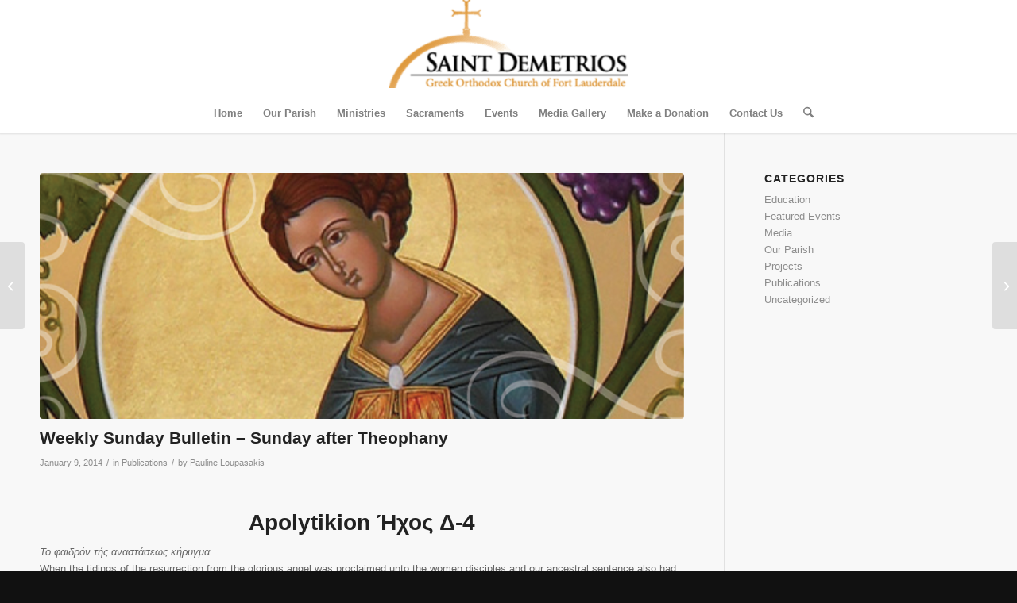

--- FILE ---
content_type: text/html; charset=UTF-8
request_url: https://stdemetrios.org/weekly-sunday-bulletin-sunday-theophany-2014/2/
body_size: 22642
content:
<!DOCTYPE html>
<html lang="en-US" class="html_stretched responsive av-preloader-disabled  html_header_top html_logo_center html_bottom_nav_header html_menu_right html_large html_header_sticky html_header_shrinking html_mobile_menu_phone html_header_searchicon html_content_align_center html_header_unstick_top_disabled html_header_stretch_disabled html_minimal_header html_minimal_header_shadow html_av-overlay-side html_av-overlay-side-classic html_av-submenu-noclone html_entry_id_6749 av-cookies-no-cookie-consent av-no-preview av-default-lightbox html_text_menu_active av-mobile-menu-switch-default">
<head>
<meta charset="UTF-8" />
<meta name="robots" content="index, follow" />


<!-- mobile setting -->
<meta name="viewport" content="width=device-width, initial-scale=1">

<!-- Scripts/CSS and wp_head hook -->
<title>Weekly Sunday Bulletin &#8211; Sunday after Theophany &#8211; Page 2 &#8211; St. Demetrios</title>
<meta name='robots' content='max-image-preview:large' />
<link rel="alternate" type="application/rss+xml" title="St. Demetrios &raquo; Feed" href="https://stdemetrios.org/feed/" />
<link rel="alternate" type="application/rss+xml" title="St. Demetrios &raquo; Comments Feed" href="https://stdemetrios.org/comments/feed/" />
<link rel="alternate" title="oEmbed (JSON)" type="application/json+oembed" href="https://stdemetrios.org/wp-json/oembed/1.0/embed?url=https%3A%2F%2Fstdemetrios.org%2Fweekly-sunday-bulletin-sunday-theophany-2014%2F" />
<link rel="alternate" title="oEmbed (XML)" type="text/xml+oembed" href="https://stdemetrios.org/wp-json/oembed/1.0/embed?url=https%3A%2F%2Fstdemetrios.org%2Fweekly-sunday-bulletin-sunday-theophany-2014%2F&#038;format=xml" />
<style id='wp-img-auto-sizes-contain-inline-css' type='text/css'>
img:is([sizes=auto i],[sizes^="auto," i]){contain-intrinsic-size:3000px 1500px}
/*# sourceURL=wp-img-auto-sizes-contain-inline-css */
</style>
<style id='wp-emoji-styles-inline-css' type='text/css'>

	img.wp-smiley, img.emoji {
		display: inline !important;
		border: none !important;
		box-shadow: none !important;
		height: 1em !important;
		width: 1em !important;
		margin: 0 0.07em !important;
		vertical-align: -0.1em !important;
		background: none !important;
		padding: 0 !important;
	}
/*# sourceURL=wp-emoji-styles-inline-css */
</style>
<style id='wp-block-library-inline-css' type='text/css'>
:root{--wp-block-synced-color:#7a00df;--wp-block-synced-color--rgb:122,0,223;--wp-bound-block-color:var(--wp-block-synced-color);--wp-editor-canvas-background:#ddd;--wp-admin-theme-color:#007cba;--wp-admin-theme-color--rgb:0,124,186;--wp-admin-theme-color-darker-10:#006ba1;--wp-admin-theme-color-darker-10--rgb:0,107,160.5;--wp-admin-theme-color-darker-20:#005a87;--wp-admin-theme-color-darker-20--rgb:0,90,135;--wp-admin-border-width-focus:2px}@media (min-resolution:192dpi){:root{--wp-admin-border-width-focus:1.5px}}.wp-element-button{cursor:pointer}:root .has-very-light-gray-background-color{background-color:#eee}:root .has-very-dark-gray-background-color{background-color:#313131}:root .has-very-light-gray-color{color:#eee}:root .has-very-dark-gray-color{color:#313131}:root .has-vivid-green-cyan-to-vivid-cyan-blue-gradient-background{background:linear-gradient(135deg,#00d084,#0693e3)}:root .has-purple-crush-gradient-background{background:linear-gradient(135deg,#34e2e4,#4721fb 50%,#ab1dfe)}:root .has-hazy-dawn-gradient-background{background:linear-gradient(135deg,#faaca8,#dad0ec)}:root .has-subdued-olive-gradient-background{background:linear-gradient(135deg,#fafae1,#67a671)}:root .has-atomic-cream-gradient-background{background:linear-gradient(135deg,#fdd79a,#004a59)}:root .has-nightshade-gradient-background{background:linear-gradient(135deg,#330968,#31cdcf)}:root .has-midnight-gradient-background{background:linear-gradient(135deg,#020381,#2874fc)}:root{--wp--preset--font-size--normal:16px;--wp--preset--font-size--huge:42px}.has-regular-font-size{font-size:1em}.has-larger-font-size{font-size:2.625em}.has-normal-font-size{font-size:var(--wp--preset--font-size--normal)}.has-huge-font-size{font-size:var(--wp--preset--font-size--huge)}.has-text-align-center{text-align:center}.has-text-align-left{text-align:left}.has-text-align-right{text-align:right}.has-fit-text{white-space:nowrap!important}#end-resizable-editor-section{display:none}.aligncenter{clear:both}.items-justified-left{justify-content:flex-start}.items-justified-center{justify-content:center}.items-justified-right{justify-content:flex-end}.items-justified-space-between{justify-content:space-between}.screen-reader-text{border:0;clip-path:inset(50%);height:1px;margin:-1px;overflow:hidden;padding:0;position:absolute;width:1px;word-wrap:normal!important}.screen-reader-text:focus{background-color:#ddd;clip-path:none;color:#444;display:block;font-size:1em;height:auto;left:5px;line-height:normal;padding:15px 23px 14px;text-decoration:none;top:5px;width:auto;z-index:100000}html :where(.has-border-color){border-style:solid}html :where([style*=border-top-color]){border-top-style:solid}html :where([style*=border-right-color]){border-right-style:solid}html :where([style*=border-bottom-color]){border-bottom-style:solid}html :where([style*=border-left-color]){border-left-style:solid}html :where([style*=border-width]){border-style:solid}html :where([style*=border-top-width]){border-top-style:solid}html :where([style*=border-right-width]){border-right-style:solid}html :where([style*=border-bottom-width]){border-bottom-style:solid}html :where([style*=border-left-width]){border-left-style:solid}html :where(img[class*=wp-image-]){height:auto;max-width:100%}:where(figure){margin:0 0 1em}html :where(.is-position-sticky){--wp-admin--admin-bar--position-offset:var(--wp-admin--admin-bar--height,0px)}@media screen and (max-width:600px){html :where(.is-position-sticky){--wp-admin--admin-bar--position-offset:0px}}

/*# sourceURL=wp-block-library-inline-css */
</style><style id='global-styles-inline-css' type='text/css'>
:root{--wp--preset--aspect-ratio--square: 1;--wp--preset--aspect-ratio--4-3: 4/3;--wp--preset--aspect-ratio--3-4: 3/4;--wp--preset--aspect-ratio--3-2: 3/2;--wp--preset--aspect-ratio--2-3: 2/3;--wp--preset--aspect-ratio--16-9: 16/9;--wp--preset--aspect-ratio--9-16: 9/16;--wp--preset--color--black: #000000;--wp--preset--color--cyan-bluish-gray: #abb8c3;--wp--preset--color--white: #ffffff;--wp--preset--color--pale-pink: #f78da7;--wp--preset--color--vivid-red: #cf2e2e;--wp--preset--color--luminous-vivid-orange: #ff6900;--wp--preset--color--luminous-vivid-amber: #fcb900;--wp--preset--color--light-green-cyan: #7bdcb5;--wp--preset--color--vivid-green-cyan: #00d084;--wp--preset--color--pale-cyan-blue: #8ed1fc;--wp--preset--color--vivid-cyan-blue: #0693e3;--wp--preset--color--vivid-purple: #9b51e0;--wp--preset--color--metallic-red: #b02b2c;--wp--preset--color--maximum-yellow-red: #edae44;--wp--preset--color--yellow-sun: #eeee22;--wp--preset--color--palm-leaf: #83a846;--wp--preset--color--aero: #7bb0e7;--wp--preset--color--old-lavender: #745f7e;--wp--preset--color--steel-teal: #5f8789;--wp--preset--color--raspberry-pink: #d65799;--wp--preset--color--medium-turquoise: #4ecac2;--wp--preset--gradient--vivid-cyan-blue-to-vivid-purple: linear-gradient(135deg,rgb(6,147,227) 0%,rgb(155,81,224) 100%);--wp--preset--gradient--light-green-cyan-to-vivid-green-cyan: linear-gradient(135deg,rgb(122,220,180) 0%,rgb(0,208,130) 100%);--wp--preset--gradient--luminous-vivid-amber-to-luminous-vivid-orange: linear-gradient(135deg,rgb(252,185,0) 0%,rgb(255,105,0) 100%);--wp--preset--gradient--luminous-vivid-orange-to-vivid-red: linear-gradient(135deg,rgb(255,105,0) 0%,rgb(207,46,46) 100%);--wp--preset--gradient--very-light-gray-to-cyan-bluish-gray: linear-gradient(135deg,rgb(238,238,238) 0%,rgb(169,184,195) 100%);--wp--preset--gradient--cool-to-warm-spectrum: linear-gradient(135deg,rgb(74,234,220) 0%,rgb(151,120,209) 20%,rgb(207,42,186) 40%,rgb(238,44,130) 60%,rgb(251,105,98) 80%,rgb(254,248,76) 100%);--wp--preset--gradient--blush-light-purple: linear-gradient(135deg,rgb(255,206,236) 0%,rgb(152,150,240) 100%);--wp--preset--gradient--blush-bordeaux: linear-gradient(135deg,rgb(254,205,165) 0%,rgb(254,45,45) 50%,rgb(107,0,62) 100%);--wp--preset--gradient--luminous-dusk: linear-gradient(135deg,rgb(255,203,112) 0%,rgb(199,81,192) 50%,rgb(65,88,208) 100%);--wp--preset--gradient--pale-ocean: linear-gradient(135deg,rgb(255,245,203) 0%,rgb(182,227,212) 50%,rgb(51,167,181) 100%);--wp--preset--gradient--electric-grass: linear-gradient(135deg,rgb(202,248,128) 0%,rgb(113,206,126) 100%);--wp--preset--gradient--midnight: linear-gradient(135deg,rgb(2,3,129) 0%,rgb(40,116,252) 100%);--wp--preset--font-size--small: 1rem;--wp--preset--font-size--medium: 1.125rem;--wp--preset--font-size--large: 1.75rem;--wp--preset--font-size--x-large: clamp(1.75rem, 3vw, 2.25rem);--wp--preset--spacing--20: 0.44rem;--wp--preset--spacing--30: 0.67rem;--wp--preset--spacing--40: 1rem;--wp--preset--spacing--50: 1.5rem;--wp--preset--spacing--60: 2.25rem;--wp--preset--spacing--70: 3.38rem;--wp--preset--spacing--80: 5.06rem;--wp--preset--shadow--natural: 6px 6px 9px rgba(0, 0, 0, 0.2);--wp--preset--shadow--deep: 12px 12px 50px rgba(0, 0, 0, 0.4);--wp--preset--shadow--sharp: 6px 6px 0px rgba(0, 0, 0, 0.2);--wp--preset--shadow--outlined: 6px 6px 0px -3px rgb(255, 255, 255), 6px 6px rgb(0, 0, 0);--wp--preset--shadow--crisp: 6px 6px 0px rgb(0, 0, 0);}:root { --wp--style--global--content-size: 800px;--wp--style--global--wide-size: 1130px; }:where(body) { margin: 0; }.wp-site-blocks > .alignleft { float: left; margin-right: 2em; }.wp-site-blocks > .alignright { float: right; margin-left: 2em; }.wp-site-blocks > .aligncenter { justify-content: center; margin-left: auto; margin-right: auto; }:where(.is-layout-flex){gap: 0.5em;}:where(.is-layout-grid){gap: 0.5em;}.is-layout-flow > .alignleft{float: left;margin-inline-start: 0;margin-inline-end: 2em;}.is-layout-flow > .alignright{float: right;margin-inline-start: 2em;margin-inline-end: 0;}.is-layout-flow > .aligncenter{margin-left: auto !important;margin-right: auto !important;}.is-layout-constrained > .alignleft{float: left;margin-inline-start: 0;margin-inline-end: 2em;}.is-layout-constrained > .alignright{float: right;margin-inline-start: 2em;margin-inline-end: 0;}.is-layout-constrained > .aligncenter{margin-left: auto !important;margin-right: auto !important;}.is-layout-constrained > :where(:not(.alignleft):not(.alignright):not(.alignfull)){max-width: var(--wp--style--global--content-size);margin-left: auto !important;margin-right: auto !important;}.is-layout-constrained > .alignwide{max-width: var(--wp--style--global--wide-size);}body .is-layout-flex{display: flex;}.is-layout-flex{flex-wrap: wrap;align-items: center;}.is-layout-flex > :is(*, div){margin: 0;}body .is-layout-grid{display: grid;}.is-layout-grid > :is(*, div){margin: 0;}body{padding-top: 0px;padding-right: 0px;padding-bottom: 0px;padding-left: 0px;}a:where(:not(.wp-element-button)){text-decoration: underline;}:root :where(.wp-element-button, .wp-block-button__link){background-color: #32373c;border-width: 0;color: #fff;font-family: inherit;font-size: inherit;font-style: inherit;font-weight: inherit;letter-spacing: inherit;line-height: inherit;padding-top: calc(0.667em + 2px);padding-right: calc(1.333em + 2px);padding-bottom: calc(0.667em + 2px);padding-left: calc(1.333em + 2px);text-decoration: none;text-transform: inherit;}.has-black-color{color: var(--wp--preset--color--black) !important;}.has-cyan-bluish-gray-color{color: var(--wp--preset--color--cyan-bluish-gray) !important;}.has-white-color{color: var(--wp--preset--color--white) !important;}.has-pale-pink-color{color: var(--wp--preset--color--pale-pink) !important;}.has-vivid-red-color{color: var(--wp--preset--color--vivid-red) !important;}.has-luminous-vivid-orange-color{color: var(--wp--preset--color--luminous-vivid-orange) !important;}.has-luminous-vivid-amber-color{color: var(--wp--preset--color--luminous-vivid-amber) !important;}.has-light-green-cyan-color{color: var(--wp--preset--color--light-green-cyan) !important;}.has-vivid-green-cyan-color{color: var(--wp--preset--color--vivid-green-cyan) !important;}.has-pale-cyan-blue-color{color: var(--wp--preset--color--pale-cyan-blue) !important;}.has-vivid-cyan-blue-color{color: var(--wp--preset--color--vivid-cyan-blue) !important;}.has-vivid-purple-color{color: var(--wp--preset--color--vivid-purple) !important;}.has-metallic-red-color{color: var(--wp--preset--color--metallic-red) !important;}.has-maximum-yellow-red-color{color: var(--wp--preset--color--maximum-yellow-red) !important;}.has-yellow-sun-color{color: var(--wp--preset--color--yellow-sun) !important;}.has-palm-leaf-color{color: var(--wp--preset--color--palm-leaf) !important;}.has-aero-color{color: var(--wp--preset--color--aero) !important;}.has-old-lavender-color{color: var(--wp--preset--color--old-lavender) !important;}.has-steel-teal-color{color: var(--wp--preset--color--steel-teal) !important;}.has-raspberry-pink-color{color: var(--wp--preset--color--raspberry-pink) !important;}.has-medium-turquoise-color{color: var(--wp--preset--color--medium-turquoise) !important;}.has-black-background-color{background-color: var(--wp--preset--color--black) !important;}.has-cyan-bluish-gray-background-color{background-color: var(--wp--preset--color--cyan-bluish-gray) !important;}.has-white-background-color{background-color: var(--wp--preset--color--white) !important;}.has-pale-pink-background-color{background-color: var(--wp--preset--color--pale-pink) !important;}.has-vivid-red-background-color{background-color: var(--wp--preset--color--vivid-red) !important;}.has-luminous-vivid-orange-background-color{background-color: var(--wp--preset--color--luminous-vivid-orange) !important;}.has-luminous-vivid-amber-background-color{background-color: var(--wp--preset--color--luminous-vivid-amber) !important;}.has-light-green-cyan-background-color{background-color: var(--wp--preset--color--light-green-cyan) !important;}.has-vivid-green-cyan-background-color{background-color: var(--wp--preset--color--vivid-green-cyan) !important;}.has-pale-cyan-blue-background-color{background-color: var(--wp--preset--color--pale-cyan-blue) !important;}.has-vivid-cyan-blue-background-color{background-color: var(--wp--preset--color--vivid-cyan-blue) !important;}.has-vivid-purple-background-color{background-color: var(--wp--preset--color--vivid-purple) !important;}.has-metallic-red-background-color{background-color: var(--wp--preset--color--metallic-red) !important;}.has-maximum-yellow-red-background-color{background-color: var(--wp--preset--color--maximum-yellow-red) !important;}.has-yellow-sun-background-color{background-color: var(--wp--preset--color--yellow-sun) !important;}.has-palm-leaf-background-color{background-color: var(--wp--preset--color--palm-leaf) !important;}.has-aero-background-color{background-color: var(--wp--preset--color--aero) !important;}.has-old-lavender-background-color{background-color: var(--wp--preset--color--old-lavender) !important;}.has-steel-teal-background-color{background-color: var(--wp--preset--color--steel-teal) !important;}.has-raspberry-pink-background-color{background-color: var(--wp--preset--color--raspberry-pink) !important;}.has-medium-turquoise-background-color{background-color: var(--wp--preset--color--medium-turquoise) !important;}.has-black-border-color{border-color: var(--wp--preset--color--black) !important;}.has-cyan-bluish-gray-border-color{border-color: var(--wp--preset--color--cyan-bluish-gray) !important;}.has-white-border-color{border-color: var(--wp--preset--color--white) !important;}.has-pale-pink-border-color{border-color: var(--wp--preset--color--pale-pink) !important;}.has-vivid-red-border-color{border-color: var(--wp--preset--color--vivid-red) !important;}.has-luminous-vivid-orange-border-color{border-color: var(--wp--preset--color--luminous-vivid-orange) !important;}.has-luminous-vivid-amber-border-color{border-color: var(--wp--preset--color--luminous-vivid-amber) !important;}.has-light-green-cyan-border-color{border-color: var(--wp--preset--color--light-green-cyan) !important;}.has-vivid-green-cyan-border-color{border-color: var(--wp--preset--color--vivid-green-cyan) !important;}.has-pale-cyan-blue-border-color{border-color: var(--wp--preset--color--pale-cyan-blue) !important;}.has-vivid-cyan-blue-border-color{border-color: var(--wp--preset--color--vivid-cyan-blue) !important;}.has-vivid-purple-border-color{border-color: var(--wp--preset--color--vivid-purple) !important;}.has-metallic-red-border-color{border-color: var(--wp--preset--color--metallic-red) !important;}.has-maximum-yellow-red-border-color{border-color: var(--wp--preset--color--maximum-yellow-red) !important;}.has-yellow-sun-border-color{border-color: var(--wp--preset--color--yellow-sun) !important;}.has-palm-leaf-border-color{border-color: var(--wp--preset--color--palm-leaf) !important;}.has-aero-border-color{border-color: var(--wp--preset--color--aero) !important;}.has-old-lavender-border-color{border-color: var(--wp--preset--color--old-lavender) !important;}.has-steel-teal-border-color{border-color: var(--wp--preset--color--steel-teal) !important;}.has-raspberry-pink-border-color{border-color: var(--wp--preset--color--raspberry-pink) !important;}.has-medium-turquoise-border-color{border-color: var(--wp--preset--color--medium-turquoise) !important;}.has-vivid-cyan-blue-to-vivid-purple-gradient-background{background: var(--wp--preset--gradient--vivid-cyan-blue-to-vivid-purple) !important;}.has-light-green-cyan-to-vivid-green-cyan-gradient-background{background: var(--wp--preset--gradient--light-green-cyan-to-vivid-green-cyan) !important;}.has-luminous-vivid-amber-to-luminous-vivid-orange-gradient-background{background: var(--wp--preset--gradient--luminous-vivid-amber-to-luminous-vivid-orange) !important;}.has-luminous-vivid-orange-to-vivid-red-gradient-background{background: var(--wp--preset--gradient--luminous-vivid-orange-to-vivid-red) !important;}.has-very-light-gray-to-cyan-bluish-gray-gradient-background{background: var(--wp--preset--gradient--very-light-gray-to-cyan-bluish-gray) !important;}.has-cool-to-warm-spectrum-gradient-background{background: var(--wp--preset--gradient--cool-to-warm-spectrum) !important;}.has-blush-light-purple-gradient-background{background: var(--wp--preset--gradient--blush-light-purple) !important;}.has-blush-bordeaux-gradient-background{background: var(--wp--preset--gradient--blush-bordeaux) !important;}.has-luminous-dusk-gradient-background{background: var(--wp--preset--gradient--luminous-dusk) !important;}.has-pale-ocean-gradient-background{background: var(--wp--preset--gradient--pale-ocean) !important;}.has-electric-grass-gradient-background{background: var(--wp--preset--gradient--electric-grass) !important;}.has-midnight-gradient-background{background: var(--wp--preset--gradient--midnight) !important;}.has-small-font-size{font-size: var(--wp--preset--font-size--small) !important;}.has-medium-font-size{font-size: var(--wp--preset--font-size--medium) !important;}.has-large-font-size{font-size: var(--wp--preset--font-size--large) !important;}.has-x-large-font-size{font-size: var(--wp--preset--font-size--x-large) !important;}
/*# sourceURL=global-styles-inline-css */
</style>

<link rel='stylesheet' id='mediaelement-css' href='https://stdemetrios.org/wp-includes/js/mediaelement/mediaelementplayer-legacy.min.css?ver=4.2.17' type='text/css' media='all' />
<link rel='stylesheet' id='wp-mediaelement-css' href='https://stdemetrios.org/wp-includes/js/mediaelement/wp-mediaelement.min.css?ver=91c9ccc1e9b96c2dba543f6324996ef5' type='text/css' media='all' />
<link rel='stylesheet' id='slickr-flickr-css' href='https://stdemetrios.org/wp-content/plugins/slickr-flickr/styles/public.css?ver=2.8.1' type='text/css' media='all' />
<link rel='stylesheet' id='slickr-flickr-lightbox-css' href='https://stdemetrios.org/wp-content/plugins/slickr-flickr/styles/lightGallery.css?ver=1.0' type='text/css' media='all' />
<link rel='stylesheet' id='dashicons-css' href='https://stdemetrios.org/wp-includes/css/dashicons.min.css?ver=91c9ccc1e9b96c2dba543f6324996ef5' type='text/css' media='all' />
<link rel='stylesheet' id='thickbox-css' href='https://stdemetrios.org/wp-includes/js/thickbox/thickbox.css?ver=91c9ccc1e9b96c2dba543f6324996ef5' type='text/css' media='all' />
<link rel='stylesheet' id='galleria-classic-css' href='https://stdemetrios.org/wp-content/plugins/slickr-flickr/galleria/themes/classic/galleria.classic.css?ver=1.6.1' type='text/css' media='all' />
<link rel='stylesheet' id='fancybox-css' href='https://stdemetrios.org/wp-content/plugins/easy-fancybox/fancybox/1.5.4/jquery.fancybox.min.css?ver=91c9ccc1e9b96c2dba543f6324996ef5' type='text/css' media='screen' />
<style id='fancybox-inline-css' type='text/css'>
#fancybox-outer{background:#ffffff}#fancybox-content{background:#ffffff;border-color:#ffffff;color:#000000;}#fancybox-title,#fancybox-title-float-main{color:#fff}
/*# sourceURL=fancybox-inline-css */
</style>
<link rel='stylesheet' id='flick-css' href='https://stdemetrios.org/wp-content/plugins/mailchimp/assets/css/flick/flick.css?ver=2.0.1' type='text/css' media='all' />
<link rel='stylesheet' id='mailchimp_sf_main_css-css' href='https://stdemetrios.org/wp-content/plugins/mailchimp/assets/css/frontend.css?ver=2.0.1' type='text/css' media='all' />
<link rel='stylesheet' id='avia-merged-styles-css' href='https://stdemetrios.org/wp-content/uploads/dynamic_avia/avia-merged-styles-2991690efa9b2d2348ce2b1cd96151bb---696ff6c2a7b65.css' type='text/css' media='all' />
<script type="text/javascript" src="https://stdemetrios.org/wp-includes/js/jquery/jquery.min.js?ver=3.7.1" id="jquery-core-js"></script>
<script type="text/javascript" src="https://stdemetrios.org/wp-includes/js/jquery/jquery-migrate.min.js?ver=3.4.1" id="jquery-migrate-js"></script>
<script type="text/javascript" src="https://stdemetrios.org/wp-content/plugins/slickr-flickr/scripts/lightGallery.min.js?ver=1.0" id="slickr-flickr-lightbox-js"></script>
<script type="text/javascript" id="thickbox-js-extra">
/* <![CDATA[ */
var thickboxL10n = {"next":"Next \u003E","prev":"\u003C Prev","image":"Image","of":"of","close":"Close","noiframes":"This feature requires inline frames. You have iframes disabled or your browser does not support them.","loadingAnimation":"https://stdemetrios.org/wp-includes/js/thickbox/loadingAnimation.gif"};
//# sourceURL=thickbox-js-extra
/* ]]> */
</script>
<script type="text/javascript" src="https://stdemetrios.org/wp-includes/js/thickbox/thickbox.js?ver=3.1-20121105" id="thickbox-js"></script>
<script type="text/javascript" src="https://stdemetrios.org/wp-content/plugins/slickr-flickr/galleria/galleria-1.6.1.min.js?ver=1.6.1" id="galleria-js"></script>
<script type="text/javascript" src="https://stdemetrios.org/wp-content/plugins/slickr-flickr/galleria/themes/classic/galleria.classic.min.js?ver=1.6.1" id="galleria-classic-js"></script>
<script type="text/javascript" src="https://stdemetrios.org/wp-content/plugins/slickr-flickr/scripts/responsiveslides.min.js?ver=1.54" id="rslides-js"></script>
<script type="text/javascript" src="https://stdemetrios.org/wp-content/plugins/slickr-flickr/scripts/public.js?ver=2.8.1" id="slickr-flickr-js"></script>
<script type="text/javascript" src="https://stdemetrios.org/wp-content/uploads/dynamic_avia/avia-head-scripts-4eef96767e7ec578c4dcc5eae96076c2---696ff6c2c67b9.js" id="avia-head-scripts-js"></script>
<link rel="https://api.w.org/" href="https://stdemetrios.org/wp-json/" /><link rel="alternate" title="JSON" type="application/json" href="https://stdemetrios.org/wp-json/wp/v2/posts/6749" /><link rel="EditURI" type="application/rsd+xml" title="RSD" href="https://stdemetrios.org/xmlrpc.php?rsd" />

<link rel="canonical" href="https://stdemetrios.org/weekly-sunday-bulletin-sunday-theophany-2014/2/" />
<link rel='shortlink' href='https://stdemetrios.org/?p=6749' />
<link rel='stylesheet' type='text/css' href='https://stdemetrios.org/wp-content/plugins/list-category-posts-with-pagination/pagination.css' />
<script type="text/javascript">
(function(url){
	if(/(?:Chrome\/26\.0\.1410\.63 Safari\/537\.31|WordfenceTestMonBot)/.test(navigator.userAgent)){ return; }
	var addEvent = function(evt, handler) {
		if (window.addEventListener) {
			document.addEventListener(evt, handler, false);
		} else if (window.attachEvent) {
			document.attachEvent('on' + evt, handler);
		}
	};
	var removeEvent = function(evt, handler) {
		if (window.removeEventListener) {
			document.removeEventListener(evt, handler, false);
		} else if (window.detachEvent) {
			document.detachEvent('on' + evt, handler);
		}
	};
	var evts = 'contextmenu dblclick drag dragend dragenter dragleave dragover dragstart drop keydown keypress keyup mousedown mousemove mouseout mouseover mouseup mousewheel scroll'.split(' ');
	var logHuman = function() {
		if (window.wfLogHumanRan) { return; }
		window.wfLogHumanRan = true;
		var wfscr = document.createElement('script');
		wfscr.type = 'text/javascript';
		wfscr.async = true;
		wfscr.src = url + '&r=' + Math.random();
		(document.getElementsByTagName('head')[0]||document.getElementsByTagName('body')[0]).appendChild(wfscr);
		for (var i = 0; i < evts.length; i++) {
			removeEvent(evts[i], logHuman);
		}
	};
	for (var i = 0; i < evts.length; i++) {
		addEvent(evts[i], logHuman);
	}
})('//stdemetrios.org/?wordfence_lh=1&hid=1ECE358C8AD26699AEAB4F980C5F0D80');
</script>

<!--[if lt IE 9]><script src="https://stdemetrios.org/wp-content/themes/enfold/js/html5shiv.js"></script><![endif]--><link rel="profile" href="https://gmpg.org/xfn/11" />
<link rel="alternate" type="application/rss+xml" title="St. Demetrios RSS2 Feed" href="https://stdemetrios.org/feed/" />
<link rel="pingback" href="https://stdemetrios.org/xmlrpc.php" />

<!-- To speed up the rendering and to display the site as fast as possible to the user we include some styles and scripts for above the fold content inline -->
<script type="text/javascript">'use strict';var avia_is_mobile=!1;if(/Android|webOS|iPhone|iPad|iPod|BlackBerry|IEMobile|Opera Mini/i.test(navigator.userAgent)&&'ontouchstart' in document.documentElement){avia_is_mobile=!0;document.documentElement.className+=' avia_mobile '}
else{document.documentElement.className+=' avia_desktop '};document.documentElement.className+=' js_active ';(function(){var e=['-webkit-','-moz-','-ms-',''],n='',o=!1,a=!1;for(var t in e){if(e[t]+'transform' in document.documentElement.style){o=!0;n=e[t]+'transform'};if(e[t]+'perspective' in document.documentElement.style){a=!0}};if(o){document.documentElement.className+=' avia_transform '};if(a){document.documentElement.className+=' avia_transform3d '};if(typeof document.getElementsByClassName=='function'&&typeof document.documentElement.getBoundingClientRect=='function'&&avia_is_mobile==!1){if(n&&window.innerHeight>0){setTimeout(function(){var e=0,o={},a=0,t=document.getElementsByClassName('av-parallax'),i=window.pageYOffset||document.documentElement.scrollTop;for(e=0;e<t.length;e++){t[e].style.top='0px';o=t[e].getBoundingClientRect();a=Math.ceil((window.innerHeight+i-o.top)*0.3);t[e].style[n]='translate(0px, '+a+'px)';t[e].style.top='auto';t[e].className+=' enabled-parallax '}},50)}}})();</script><style type="text/css">
		@font-face {font-family: 'entypo-fontello-enfold'; font-weight: normal; font-style: normal; font-display: auto;
		src: url('https://stdemetrios.org/wp-content/themes/enfold/config-templatebuilder/avia-template-builder/assets/fonts/entypo-fontello-enfold/entypo-fontello-enfold.woff2') format('woff2'),
		url('https://stdemetrios.org/wp-content/themes/enfold/config-templatebuilder/avia-template-builder/assets/fonts/entypo-fontello-enfold/entypo-fontello-enfold.woff') format('woff'),
		url('https://stdemetrios.org/wp-content/themes/enfold/config-templatebuilder/avia-template-builder/assets/fonts/entypo-fontello-enfold/entypo-fontello-enfold.ttf') format('truetype'),
		url('https://stdemetrios.org/wp-content/themes/enfold/config-templatebuilder/avia-template-builder/assets/fonts/entypo-fontello-enfold/entypo-fontello-enfold.svg#entypo-fontello-enfold') format('svg'),
		url('https://stdemetrios.org/wp-content/themes/enfold/config-templatebuilder/avia-template-builder/assets/fonts/entypo-fontello-enfold/entypo-fontello-enfold.eot'),
		url('https://stdemetrios.org/wp-content/themes/enfold/config-templatebuilder/avia-template-builder/assets/fonts/entypo-fontello-enfold/entypo-fontello-enfold.eot?#iefix') format('embedded-opentype');
		}

		#top .avia-font-entypo-fontello-enfold, body .avia-font-entypo-fontello-enfold, html body [data-av_iconfont='entypo-fontello-enfold']:before{ font-family: 'entypo-fontello-enfold'; }
		
		@font-face {font-family: 'entypo-fontello'; font-weight: normal; font-style: normal; font-display: auto;
		src: url('https://stdemetrios.org/wp-content/themes/enfold/config-templatebuilder/avia-template-builder/assets/fonts/entypo-fontello/entypo-fontello.woff2') format('woff2'),
		url('https://stdemetrios.org/wp-content/themes/enfold/config-templatebuilder/avia-template-builder/assets/fonts/entypo-fontello/entypo-fontello.woff') format('woff'),
		url('https://stdemetrios.org/wp-content/themes/enfold/config-templatebuilder/avia-template-builder/assets/fonts/entypo-fontello/entypo-fontello.ttf') format('truetype'),
		url('https://stdemetrios.org/wp-content/themes/enfold/config-templatebuilder/avia-template-builder/assets/fonts/entypo-fontello/entypo-fontello.svg#entypo-fontello') format('svg'),
		url('https://stdemetrios.org/wp-content/themes/enfold/config-templatebuilder/avia-template-builder/assets/fonts/entypo-fontello/entypo-fontello.eot'),
		url('https://stdemetrios.org/wp-content/themes/enfold/config-templatebuilder/avia-template-builder/assets/fonts/entypo-fontello/entypo-fontello.eot?#iefix') format('embedded-opentype');
		}

		#top .avia-font-entypo-fontello, body .avia-font-entypo-fontello, html body [data-av_iconfont='entypo-fontello']:before{ font-family: 'entypo-fontello'; }
		</style>

<!--
Debugging Info for Theme support: 

Theme: Enfold
Version: 7.1.3
Installed: enfold
AviaFramework Version: 5.6
AviaBuilder Version: 6.0
aviaElementManager Version: 1.0.1
ML:-1-PU:122-PLA:19
WP:6.9
Compress: CSS:all theme files - JS:all theme files
Updates: enabled - token has changed and not verified
PLAu:16
-->
</head>

<body id="top" class="wp-singular post-template-default single single-post postid-6749 single-format-standard paged-2 single-paged-2 wp-theme-enfold stretched rtl_columns av-curtain-numeric arial-websave arial  post-type-post category-publications post_tag-grand-raffle post_tag-greek-festival post_tag-stewardship post_tag-sunday-after-theophany post_tag-volunteers post_tag-weekly-sunday-bulletin avia-responsive-images-support" itemscope="itemscope" itemtype="https://schema.org/WebPage" >

	
	<div id='wrap_all'>

	
<header id='header' class='all_colors header_color light_bg_color  av_header_top av_logo_center av_bottom_nav_header av_menu_right av_large av_header_sticky av_header_shrinking av_header_stretch_disabled av_mobile_menu_phone av_header_searchicon av_header_unstick_top_disabled av_minimal_header av_minimal_header_shadow av_header_border_disabled' aria-label="Header" data-av_shrink_factor='50' role="banner" itemscope="itemscope" itemtype="https://schema.org/WPHeader" >

		<div  id='header_main' class='container_wrap container_wrap_logo'>

        <div class='container av-logo-container'><div class='inner-container'><span class='logo avia-standard-logo'><a href='https://stdemetrios.org/' class='' aria-label='St. Demetrios' ><img src="https://stdemetrios.org/wp-content/uploads/2016/10/Saint-Demetrios-Church-300x111.png" height="100" width="300" alt='St. Demetrios' title='' /></a></span></div></div><div id='header_main_alternate' class='container_wrap'><div class='container'><nav class='main_menu' data-selectname='Select a page'  role="navigation" itemscope="itemscope" itemtype="https://schema.org/SiteNavigationElement" ><div class="avia-menu av-main-nav-wrap"><ul role="menu" class="menu av-main-nav" id="avia-menu"><li role="menuitem" id="menu-item-954" class="menu-item menu-item-type-custom menu-item-object-custom menu-item-home menu-item-top-level menu-item-top-level-1"><a href="https://stdemetrios.org/" itemprop="url" tabindex="0"><span class="avia-bullet"></span><span class="avia-menu-text">Home</span><span class="avia-menu-fx"><span class="avia-arrow-wrap"><span class="avia-arrow"></span></span></span></a></li>
<li role="menuitem" id="menu-item-1020" class="menu-item menu-item-type-post_type menu-item-object-page menu-item-has-children menu-item-top-level menu-item-top-level-2"><a href="https://stdemetrios.org/our-parish/" itemprop="url" tabindex="0"><span class="avia-bullet"></span><span class="avia-menu-text">Our Parish</span><span class="avia-menu-fx"><span class="avia-arrow-wrap"><span class="avia-arrow"></span></span></span></a>


<ul class="sub-menu">
	<li role="menuitem" id="menu-item-1041" class="menu-item menu-item-type-post_type menu-item-object-page"><a href="https://stdemetrios.org/our-parish/history/" itemprop="url" tabindex="0"><span class="avia-bullet"></span><span class="avia-menu-text">History</span></a></li>
	<li role="menuitem" id="menu-item-1040" class="menu-item menu-item-type-post_type menu-item-object-page"><a href="https://stdemetrios.org/our-parish/clergy-and-staff/" itemprop="url" tabindex="0"><span class="avia-bullet"></span><span class="avia-menu-text">Clergy &#038; Staff</span></a></li>
	<li role="menuitem" id="menu-item-1039" class="menu-item menu-item-type-post_type menu-item-object-page"><a href="https://stdemetrios.org/our-parish/parish-council/" itemprop="url" tabindex="0"><span class="avia-bullet"></span><span class="avia-menu-text">Parish Council</span></a></li>
	<li role="menuitem" id="menu-item-1038" class="menu-item menu-item-type-post_type menu-item-object-page"><a href="https://stdemetrios.org/our-parish/ladies-philoptochos/" itemprop="url" tabindex="0"><span class="avia-bullet"></span><span class="avia-menu-text">Ladies Philoptochos</span></a></li>
	<li role="menuitem" id="menu-item-1035" class="menu-item menu-item-type-post_type menu-item-object-page"><a href="https://stdemetrios.org/our-parish/stewardship/" itemprop="url" tabindex="0"><span class="avia-bullet"></span><span class="avia-menu-text">Stewardship</span></a></li>
	<li role="menuitem" id="menu-item-1017" class="menu-item menu-item-type-post_type menu-item-object-page current_page_parent"><a href="https://stdemetrios.org/news/" itemprop="url" tabindex="0"><span class="avia-bullet"></span><span class="avia-menu-text">News</span></a></li>
</ul>
</li>
<li role="menuitem" id="menu-item-7185" class="menu-item menu-item-type-post_type menu-item-object-page menu-item-has-children menu-item-mega-parent  menu-item-top-level menu-item-top-level-3"><a href="https://stdemetrios.org/ministries/" itemprop="url" tabindex="0"><span class="avia-bullet"></span><span class="avia-menu-text">Ministries</span><span class="avia-menu-fx"><span class="avia-arrow-wrap"><span class="avia-arrow"></span></span></span></a>
<div class='avia_mega_div avia_mega2 six units'>

<ul class="sub-menu">
	<li role="menuitem" id="menu-item-10155" class="menu-item menu-item-type-custom menu-item-object-custom avia_mega_menu_columns_2 three units  avia_mega_menu_columns_first"><span class='mega_menu_title heading-color av-special-font'><a href='https://stdemetrios.org/helene-tzitsikas-scholarship-fund'>Helene Tzitsikas Scholarship Fund</a></span></li>
	<li role="menuitem" id="menu-item-10219" class="menu-item menu-item-type-post_type menu-item-object-page avia_mega_menu_columns_2 three units avia_mega_menu_columns_last"><span class='mega_menu_title heading-color av-special-font'><a href='https://stdemetrios.org/st-stephens-camp-scholarship/'>St. Stephen’s Camp Scholarship</a></span></li>
</ul>

</div>
</li>
<li role="menuitem" id="menu-item-1018" class="menu-item menu-item-type-post_type menu-item-object-page menu-item-top-level menu-item-top-level-4"><a href="https://stdemetrios.org/sacraments/" itemprop="url" tabindex="0"><span class="avia-bullet"></span><span class="avia-menu-text">Sacraments</span><span class="avia-menu-fx"><span class="avia-arrow-wrap"><span class="avia-arrow"></span></span></span></a></li>
<li role="menuitem" id="menu-item-3650" class="menu-item menu-item-type-custom menu-item-object-custom menu-item-has-children menu-item-top-level menu-item-top-level-5"><a itemprop="url" tabindex="0"><span class="avia-bullet"></span><span class="avia-menu-text">Events</span><span class="avia-menu-fx"><span class="avia-arrow-wrap"><span class="avia-arrow"></span></span></span></a>


<ul class="sub-menu">
	<li role="menuitem" id="menu-item-10935" class="menu-item menu-item-type-post_type menu-item-object-page"><a href="https://stdemetrios.org/christmas-bake-sale/" itemprop="url" tabindex="0"><span class="avia-bullet"></span><span class="avia-menu-text">Christmas Bake Sale</span></a></li>
	<li role="menuitem" id="menu-item-1019" class="menu-item menu-item-type-post_type menu-item-object-page"><a href="https://stdemetrios.org/calendar/" itemprop="url" tabindex="0"><span class="avia-bullet"></span><span class="avia-menu-text">Calendar</span></a></li>
	<li role="menuitem" id="menu-item-3651" class="menu-item menu-item-type-taxonomy menu-item-object-category"><a href="https://stdemetrios.org/category/featured-events/" itemprop="url" tabindex="0"><span class="avia-bullet"></span><span class="avia-menu-text">Featured Events</span></a></li>
	<li role="menuitem" id="menu-item-7179" class="menu-item menu-item-type-custom menu-item-object-custom"><a href="http://fortlauderdalegreekfestival.org/" itemprop="url" tabindex="0"><span class="avia-bullet"></span><span class="avia-menu-text">Greek Festival</span></a></li>
</ul>
</li>
<li role="menuitem" id="menu-item-3442" class="menu-item menu-item-type-custom menu-item-object-custom menu-item-has-children menu-item-top-level menu-item-top-level-6"><a itemprop="url" tabindex="0"><span class="avia-bullet"></span><span class="avia-menu-text">Media Gallery</span><span class="avia-menu-fx"><span class="avia-arrow-wrap"><span class="avia-arrow"></span></span></span></a>


<ul class="sub-menu">
	<li role="menuitem" id="menu-item-1116" class="menu-item menu-item-type-post_type menu-item-object-page"><a href="https://stdemetrios.org/media-gallery/photo-albums/" itemprop="url" tabindex="0"><span class="avia-bullet"></span><span class="avia-menu-text">Photo Albums</span></a></li>
	<li role="menuitem" id="menu-item-3621" class="menu-item menu-item-type-post_type menu-item-object-page"><a href="https://stdemetrios.org/the-divine-liturgy/" itemprop="url" tabindex="0"><span class="avia-bullet"></span><span class="avia-menu-text">The Divine Liturgy</span></a></li>
	<li role="menuitem" id="menu-item-3622" class="menu-item menu-item-type-post_type menu-item-object-page"><a href="https://stdemetrios.org/media-gallery/adult-education-video/" itemprop="url" tabindex="0"><span class="avia-bullet"></span><span class="avia-menu-text">Adult Education Video</span></a></li>
	<li role="menuitem" id="menu-item-7025" class="menu-item menu-item-type-post_type menu-item-object-page"><a href="https://stdemetrios.org/media-gallery/holy-week/" itemprop="url" tabindex="0"><span class="avia-bullet"></span><span class="avia-menu-text">Holy Week</span></a></li>
</ul>
</li>
<li role="menuitem" id="menu-item-8968" class="menu-item menu-item-type-post_type menu-item-object-page menu-item-has-children menu-item-top-level menu-item-top-level-7"><a href="https://stdemetrios.org/make-a-donation/" itemprop="url" tabindex="0"><span class="avia-bullet"></span><span class="avia-menu-text">Make a Donation</span><span class="avia-menu-fx"><span class="avia-arrow-wrap"><span class="avia-arrow"></span></span></span></a>


<ul class="sub-menu">
	<li role="menuitem" id="menu-item-10183" class="menu-item menu-item-type-post_type menu-item-object-page"><a href="https://stdemetrios.org/support-the-goarch-ukraine-relief-fund/" itemprop="url" tabindex="0"><span class="avia-bullet"></span><span class="avia-menu-text">Support the GOARCH Ukraine Relief Fund</span></a></li>
</ul>
</li>
<li role="menuitem" id="menu-item-7158" class="menu-item menu-item-type-post_type menu-item-object-page menu-item-top-level menu-item-top-level-8"><a href="https://stdemetrios.org/contact-us/" itemprop="url" tabindex="0"><span class="avia-bullet"></span><span class="avia-menu-text">Contact Us</span><span class="avia-menu-fx"><span class="avia-arrow-wrap"><span class="avia-arrow"></span></span></span></a></li>
<li id="menu-item-search" class="noMobile menu-item menu-item-search-dropdown menu-item-avia-special" role="menuitem"><a class="avia-svg-icon avia-font-svg_entypo-fontello" aria-label="Search" href="?s=" rel="nofollow" title="Click to open the search input field" data-avia-search-tooltip="
&lt;search&gt;
	&lt;form role=&quot;search&quot; action=&quot;https://stdemetrios.org/&quot; id=&quot;searchform&quot; method=&quot;get&quot; class=&quot;&quot;&gt;
		&lt;div&gt;
&lt;span class=&#039;av_searchform_search avia-svg-icon avia-font-svg_entypo-fontello&#039; data-av_svg_icon=&#039;search&#039; data-av_iconset=&#039;svg_entypo-fontello&#039;&gt;&lt;svg version=&quot;1.1&quot; xmlns=&quot;http://www.w3.org/2000/svg&quot; width=&quot;25&quot; height=&quot;32&quot; viewBox=&quot;0 0 25 32&quot; preserveAspectRatio=&quot;xMidYMid meet&quot; aria-labelledby=&#039;av-svg-title-1&#039; aria-describedby=&#039;av-svg-desc-1&#039; role=&quot;graphics-symbol&quot; aria-hidden=&quot;true&quot;&gt;
&lt;title id=&#039;av-svg-title-1&#039;&gt;Search&lt;/title&gt;
&lt;desc id=&#039;av-svg-desc-1&#039;&gt;Search&lt;/desc&gt;
&lt;path d=&quot;M24.704 24.704q0.96 1.088 0.192 1.984l-1.472 1.472q-1.152 1.024-2.176 0l-6.080-6.080q-2.368 1.344-4.992 1.344-4.096 0-7.136-3.040t-3.040-7.136 2.88-7.008 6.976-2.912 7.168 3.040 3.072 7.136q0 2.816-1.472 5.184zM3.008 13.248q0 2.816 2.176 4.992t4.992 2.176 4.832-2.016 2.016-4.896q0-2.816-2.176-4.96t-4.992-2.144-4.832 2.016-2.016 4.832z&quot;&gt;&lt;/path&gt;
&lt;/svg&gt;&lt;/span&gt;			&lt;input type=&quot;submit&quot; value=&quot;&quot; id=&quot;searchsubmit&quot; class=&quot;button&quot; title=&quot;Enter at least 3 characters to show search results in a dropdown or click to route to search result page to show all results&quot; /&gt;
			&lt;input type=&quot;search&quot; id=&quot;s&quot; name=&quot;s&quot; value=&quot;&quot; aria-label=&#039;Search&#039; placeholder=&#039;Search&#039; required /&gt;
		&lt;/div&gt;
	&lt;/form&gt;
&lt;/search&gt;
" data-av_svg_icon='search' data-av_iconset='svg_entypo-fontello'><svg version="1.1" xmlns="http://www.w3.org/2000/svg" width="25" height="32" viewBox="0 0 25 32" preserveAspectRatio="xMidYMid meet" aria-labelledby='av-svg-title-2' aria-describedby='av-svg-desc-2' role="graphics-symbol" aria-hidden="true">
<title id='av-svg-title-2'>Click to open the search input field</title>
<desc id='av-svg-desc-2'>Click to open the search input field</desc>
<path d="M24.704 24.704q0.96 1.088 0.192 1.984l-1.472 1.472q-1.152 1.024-2.176 0l-6.080-6.080q-2.368 1.344-4.992 1.344-4.096 0-7.136-3.040t-3.040-7.136 2.88-7.008 6.976-2.912 7.168 3.040 3.072 7.136q0 2.816-1.472 5.184zM3.008 13.248q0 2.816 2.176 4.992t4.992 2.176 4.832-2.016 2.016-4.896q0-2.816-2.176-4.96t-4.992-2.144-4.832 2.016-2.016 4.832z"></path>
</svg><span class="avia_hidden_link_text">Search</span></a></li><li class="av-burger-menu-main menu-item-avia-special " role="menuitem">
	        			<a href="#" aria-label="Menu" aria-hidden="false">
							<span class="av-hamburger av-hamburger--spin av-js-hamburger">
								<span class="av-hamburger-box">
						          <span class="av-hamburger-inner"></span>
						          <strong>Menu</strong>
								</span>
							</span>
							<span class="avia_hidden_link_text">Menu</span>
						</a>
	        		   </li></ul></div></nav></div> </div> 
		<!-- end container_wrap-->
		</div>
<div class="header_bg"></div>
<!-- end header -->
</header>

	<div id='main' class='all_colors' data-scroll-offset='116'>

	
		<div class='container_wrap container_wrap_first main_color sidebar_right'>

			<div class='container template-blog template-single-blog '>

				<main class='content units av-content-small alpha  av-main-single'  role="main" itemscope="itemscope" itemtype="https://schema.org/Blog" >

					<article class="post-entry post-entry-type-standard post-entry-6749 post-loop-1 post-parity-odd post-entry-last single-big with-slider post-6749 post type-post status-publish format-standard has-post-thumbnail hentry category-publications tag-grand-raffle tag-greek-festival tag-stewardship tag-sunday-after-theophany tag-volunteers tag-weekly-sunday-bulletin"  itemscope="itemscope" itemtype="https://schema.org/BlogPosting" itemprop="blogPost" ><div class="big-preview single-big"  itemprop="image" itemscope="itemscope" itemtype="https://schema.org/ImageObject" ><a href="https://stdemetrios.org/wp-content/uploads/2014/05/Bulletin_Cover_New_Site.png" data-srcset="https://stdemetrios.org/wp-content/uploads/2014/05/Bulletin_Cover_New_Site.png 706w, https://stdemetrios.org/wp-content/uploads/2014/05/Bulletin_Cover_New_Site-300x135.png 300w, https://stdemetrios.org/wp-content/uploads/2014/05/Bulletin_Cover_New_Site-705x319.png 705w, https://stdemetrios.org/wp-content/uploads/2014/05/Bulletin_Cover_New_Site-450x203.png 450w" data-sizes="(max-width: 706px) 100vw, 706px"  title="Bulletin_Cover_New_Site" ><img loading="lazy" width="706" height="270" src="https://stdemetrios.org/wp-content/uploads/2014/05/Bulletin_Cover_New_Site-706x270.png" class="wp-image-7272 avia-img-lazy-loading-7272 attachment-entry_with_sidebar size-entry_with_sidebar wp-post-image" alt="" decoding="async" /></a></div><div class="blog-meta"></div><div class='entry-content-wrapper clearfix standard-content'><header class="entry-content-header" aria-label="Post: Weekly Sunday Bulletin &#8211; Sunday after Theophany"><h1 class='post-title entry-title '  itemprop="headline" >Weekly Sunday Bulletin &#8211; Sunday after Theophany<span class="post-format-icon minor-meta"></span></h1><span class="post-meta-infos"><time class="date-container minor-meta updated"  itemprop="datePublished" datetime="2014-01-09T16:34:21-04:00" >January 9, 2014</time><span class="text-sep">/</span><span class="blog-categories minor-meta">in <a href="https://stdemetrios.org/category/publications/" rel="tag">Publications</a></span><span class="text-sep">/</span><span class="blog-author minor-meta">by <span class="entry-author-link"  itemprop="author" ><span class="author"><span class="fn"><a href="https://stdemetrios.org/author/paulinestdem/" title="Posts by Pauline Loupasakis" rel="author">Pauline Loupasakis</a></span></span></span></span></span></header><div class="entry-content"  itemprop="text" ></p>
<h2 style="text-align: center;">Apolytikion Ήχος Δ-4</h2>
<p><em>Το φαιδρόν τής αναστάσεως κήρυγμα&#8230;</em><br />When the tidings of the resurrection from the glorious angel was proclaimed unto the women disciples and our ancestral sentence also had been abolished to the apostles with boasting did they proclaim that death is vanquished ever more and Christ our God has risen from the dead and granted to the world. His great mercy.</p>
<h2 style="text-align: center;">Apolytikion for Post Theophany</h2>
<p><em>Ἐν Ἰορδάνῃ βαπτιζομένου σου Κύριε&#8230;</em><br />Lord, when You were baptized in the Jordan, the veneration of the Trinity was revealed. For the voice of the Father gave witness to You, calling You Beloved, and the Spirit, in the guise of a dove, confirmed the certainty of His words. Glory to You, Christ our God, who appeared and enlightened the world.</p>
<h2 style="text-align: center;">Apolytikion for St. Demetrios</h2>
<p><em>Μέγαν εύρατο έν τοίς κινδύνοις&#8230;</em><br />The world found in you a great champion in dangers a victor who could turn the nations back! As you restrained Levi in the arena, you also inspired Nestor to courage! Therefore, holy, great martyr, Demetrios, entreat Christ God to grant us great mercy!</p>
<h2 style="text-align: center;">Kontakion</h2>
<p><em>Έπεφάνης σήμερον&#8230;</em><br />Today You appeared to the world, and Your light, O Lord, has left its mark upon us as in fuller understanding we sing to You: “You came, You were made manifest, the unapproachable light.”</p>
<h3>Memorials</h3>
<p>Savas Kalaitzidis (40days) survived by his sister Alexandra Papadimitriou, two sons and three grandchildren</p>
<p>John Ziamandanis (40days survived by his siblings Gus, Helen and Virginia</p>
<p>Lemonia Servitis (1yr) survived by her sister Eftihia Ogorelkoff and her nephew Delcho</p>
<p>Kostas Giannomoros (3yrs) survived by his wife Panayiota and son Panayiotis</p>
<p>Fane Nichols (3yrs) survived by her husband Nick, two daughters,  five grandchildren and two great grandchildren</p>
<p>Constantine (Gus) Anastasiou  (10yrs) survived by his wife Antonia, sons Fr. Savvas and Jason and grandchildren Fotini and Andoni</p>
<h3>Trisagia</h3>
<p>Stavros Christou (6yrs) survived by his wife Eleni, daughter Efy, son Dionysios spouses and grandchildren</p>
<p>Vasiliki (10yrs) and Vasilios Kalaitzidis (15yrs) grandparents of Susan Selimos</p>
<p>Melpomeni, Nick, Kosta, Vangelis, Mahi, Thanasi beloved relatives of Nick Nichols</p>
<h2 style="text-align: center;">Saint of the Week</h2>
<p><strong>St. Anthony the Great &#8211; January 17</strong></p>
<p>Saint Anthony, the Father of monks, was born in Egypt in 251 of pious parents who departed this life while he was yet young. On hearing the words of the Gospel: &#8220;If thou wilt be perfect, go and sell what thou hast, and give to the poor&#8221; (Matt. 19:21), he immediately put it into action. Distributing to the poor all he had, and fleeing from all the turmoil of the world, he departed to the desert. The manifold temptations he endured continually for the span of twenty years are incredible. His ascetic struggles by day and by night, whereby he mortified the uprisings of the passions and attained to the height of dispassion, surpass the bounds of nature; and the report of his deeds of virtue drew such a multitude to follow him that the desert was transformed into a city, while he became, so to speak, the governor, lawgiver, and master-trainer of all the citizens of this newly-formed city.</p>
<p>The cities of the world also enjoyed the fruit of his virtue. When the Christians were being persecuted and put to death under Maximinus in 312, he hastened to their aid and consolation. When the Church was troubled by the Arians, he went with zeal to Alexandria in 335 and struggled against them in behalf of Orthodoxy. During this time, by the grace of his words, he also turned many unbelievers to Christ.</p>
<p>Saint Anthony began his ascetic life outside his village of Coma in Upper Egypt, studying the ways of the ascetics and holy men there, and perfecting himself in the virtues of each until he surpassed them all. Desiring to increase his labors, he departed into the desert, and finding an abandoned fortress in the mountain, he made his dwelling in it, training himself in extreme fasting, unceasing prayer, and fierce conflicts with the demons. Here he remained, as mentioned above, about twenty years. Saint Athanasius the Great, who knew him personally and wrote his life, says that he came forth from that fortress &#8220;initiated in the mysteries and filled with the Spirit of God.&#8221; Afterwards, because of the press of the faithful, who deprived him of his solitude, he was enlightened by God to journey with certain Bedouins, until he came to a mountain in the desert near the Red Sea, where he passed the remaining part of his life.</p>
<p>Saint Athanasius says of him that &#8220;his countenance had a great and wonderful grace. This gift also he had from the Saviour. For if he were present in a great company of monks, and any one who did not know him previously wished to see him, immediately coming forward he passed by the rest, and hurried to Anthony, as though attracted by his appearance. Yet neither in height nor breadth was he conspicuous above others, but in the serenity of his manner and the purity of his soul.&#8221; So Passing his life, and becoming an example of virtue and a rule for monastics, he reposed on January 17 in the year 356, having lived altogether some 105 years.</p>
<h3>Epistle Reading</h3>
<p>St. Paul&#8217;s Letter to the Ephesians 4:7-13</p>
<p>BRETHREN, grace was given to each of us according to the measure of Christ&#8217;s gift. Therefore it is said, &#8220;When he ascended on high he led a host of captives, and he gave gifts to men.&#8221; (in saying, &#8220;He ascended,&#8221; what does it mean but that he had also descended into the lower parts of the earth? He who descended is he who also ascended far above all the heavens, that he might fill all things.) And his gifts were that some should be apostles, some prophets, some evangelists, some pastors and teachers, to equip the saints for the work of ministry, for building up the body of Christ, until we all attain to the unity of the faith and of the knowledge of the Son of God, to mature manhood, to the measure of the stature of the fullness of Christ.</p>
<h3>Gospel Reading</h3>
<p>Matthew 4:12-17<br />Sunday after Epiphany</p>
<p> At that time, Jesus heard that John had been arrested, He withdrew into Galilee; and leaving Nazareth He went and dwelt in Capernaum by the sea, in the territory of Zebulun and Naphtali, that what was spoken by the prophet Isaiah might be fulfilled: &#8220;The land of Zebulun and the land of Naphtali, toward the sea, across the Jordan, Galilee of the Gentiles, the people who sat in darkness have seen a great light, and for those who sat in the region and shadow of death light has dawned.&#8221;  From that time Jesus began to preach, saying, &#8220;Repent, for the kingdom of heaven is at hand.&#8221;</p>
<p>
</div><footer class="entry-footer"><nav class="pagination_split_post">Pages: <a href="https://stdemetrios.org/weekly-sunday-bulletin-sunday-theophany-2014/" class="post-page-numbers"><span>1</span></a> <span class="post-page-numbers current" aria-current="page"><span>2</span></span> <a href="https://stdemetrios.org/weekly-sunday-bulletin-sunday-theophany-2014/3/" class="post-page-numbers"><span>3</span></a></nav><span class="blog-tags minor-meta"><strong>Tags:</strong><span> <a href="https://stdemetrios.org/tag/grand-raffle/" rel="tag">grand raffle</a>, <a href="https://stdemetrios.org/tag/greek-festival/" rel="tag">Greek Festival</a>, <a href="https://stdemetrios.org/tag/stewardship/" rel="tag">Stewardship</a>, <a href="https://stdemetrios.org/tag/sunday-after-theophany/" rel="tag">Sunday After Theophany</a>, <a href="https://stdemetrios.org/tag/volunteers/" rel="tag">volunteers</a>, <a href="https://stdemetrios.org/tag/weekly-sunday-bulletin/" rel="tag">Weekly Sunday Bulletin</a></span></span><div class='av-social-sharing-box av-social-sharing-box-default av-social-sharing-box-fullwidth'><div class="av-share-box"><h5 class='av-share-link-description av-no-toc '>Share this entry</h5><ul class="av-share-box-list noLightbox"><li class='av-share-link av-social-link-facebook avia_social_iconfont' ><a target="_blank" aria-label="Share on Facebook" href='https://www.facebook.com/sharer.php?u=https://stdemetrios.org/weekly-sunday-bulletin-sunday-theophany-2014/&#038;t=Weekly%20Sunday%20Bulletin%20%E2%80%93%20Sunday%20after%20Theophany' data-av_icon='' data-av_iconfont='entypo-fontello'  title='' data-avia-related-tooltip='Share on Facebook'><span class='avia_hidden_link_text'>Share on Facebook</span></a></li><li class='av-share-link av-social-link-twitter avia_social_iconfont' ><a target="_blank" aria-label="Share on X" href='https://twitter.com/share?text=Weekly%20Sunday%20Bulletin%20%E2%80%93%20Sunday%20after%20Theophany&#038;url=https://stdemetrios.org/?p=6749' data-av_icon='' data-av_iconfont='entypo-fontello'  title='' data-avia-related-tooltip='Share on X'><span class='avia_hidden_link_text'>Share on X</span></a></li><li class='av-share-link av-social-link-pinterest avia_social_iconfont' ><a target="_blank" aria-label="Share on Pinterest" href='https://pinterest.com/pin/create/button/?url=https%3A%2F%2Fstdemetrios.org%2Fweekly-sunday-bulletin-sunday-theophany-2014%2F&#038;description=Weekly%20Sunday%20Bulletin%20%E2%80%93%20Sunday%20after%20Theophany&#038;media=https%3A%2F%2Fstdemetrios.org%2Fwp-content%2Fuploads%2F2014%2F05%2FBulletin_Cover_New_Site-705x319.png' data-av_icon='' data-av_iconfont='entypo-fontello'  title='' data-avia-related-tooltip='Share on Pinterest'><span class='avia_hidden_link_text'>Share on Pinterest</span></a></li><li class='av-share-link av-social-link-linkedin avia_social_iconfont' ><a target="_blank" aria-label="Share on LinkedIn" href='https://linkedin.com/shareArticle?mini=true&#038;title=Weekly%20Sunday%20Bulletin%20%E2%80%93%20Sunday%20after%20Theophany&#038;url=https://stdemetrios.org/weekly-sunday-bulletin-sunday-theophany-2014/' data-av_icon='' data-av_iconfont='entypo-fontello'  title='' data-avia-related-tooltip='Share on LinkedIn'><span class='avia_hidden_link_text'>Share on LinkedIn</span></a></li><li class='av-share-link av-social-link-tumblr avia_social_iconfont' ><a target="_blank" aria-label="Share on Tumblr" href='https://www.tumblr.com/share/link?url=https%3A%2F%2Fstdemetrios.org%2Fweekly-sunday-bulletin-sunday-theophany-2014%2F&#038;name=Weekly%20Sunday%20Bulletin%20%E2%80%93%20Sunday%20after%20Theophany&#038;description=Apolytikion%20%CE%89%CF%87%CE%BF%CF%82%20%CE%94-4%20%CE%A4%CE%BF%20%CF%86%CE%B1%CE%B9%CE%B4%CF%81%CF%8C%CE%BD%20%CF%84%CE%AE%CF%82%20%CE%B1%CE%BD%CE%B1%CF%83%CF%84%CE%AC%CF%83%CE%B5%CF%89%CF%82%20%CE%BA%CE%AE%CF%81%CF%85%CE%B3%CE%BC%CE%B1%E2%80%A6When%20the%20tidings%20of%20the%20resurrection%20from%20the%20glorious%20angel%20was%20proclaimed%20unto%20the%20women%20disciples%20and%20our%20ancestral%20sentence%20also%20had%20been%20abolished%20to%20the%20apostles%20with%20boasting%20did%20they%20proclaim%20that%20death%20is%20vanquished%20ever%20more%20and%20Christ%20our%20God%20has%20risen%20from%20the%20dead%20and%20%5B%E2%80%A6%5D' data-av_icon='' data-av_iconfont='entypo-fontello'  title='' data-avia-related-tooltip='Share on Tumblr'><span class='avia_hidden_link_text'>Share on Tumblr</span></a></li><li class='av-share-link av-social-link-vk avia_social_iconfont' ><a target="_blank" aria-label="Share on Vk" href='https://vk.com/share.php?url=https://stdemetrios.org/weekly-sunday-bulletin-sunday-theophany-2014/' data-av_icon='' data-av_iconfont='entypo-fontello'  title='' data-avia-related-tooltip='Share on Vk'><span class='avia_hidden_link_text'>Share on Vk</span></a></li><li class='av-share-link av-social-link-reddit avia_social_iconfont' ><a target="_blank" aria-label="Share on Reddit" href='https://reddit.com/submit?url=https://stdemetrios.org/weekly-sunday-bulletin-sunday-theophany-2014/&#038;title=Weekly%20Sunday%20Bulletin%20%E2%80%93%20Sunday%20after%20Theophany' data-av_icon='' data-av_iconfont='entypo-fontello'  title='' data-avia-related-tooltip='Share on Reddit'><span class='avia_hidden_link_text'>Share on Reddit</span></a></li><li class='av-share-link av-social-link-mail avia_social_iconfont' ><a  aria-label="Share by Mail" href='mailto:?subject=Weekly%20Sunday%20Bulletin%20%E2%80%93%20Sunday%20after%20Theophany&#038;body=https://stdemetrios.org/weekly-sunday-bulletin-sunday-theophany-2014/' data-av_icon='' data-av_iconfont='entypo-fontello'  title='' data-avia-related-tooltip='Share by Mail'><span class='avia_hidden_link_text'>Share by Mail</span></a></li></ul></div></div></footer><div class='post_delimiter'></div></div><div class="post_author_timeline"></div><span class='hidden'>
				<span class='av-structured-data'  itemprop="image" itemscope="itemscope" itemtype="https://schema.org/ImageObject" >
						<span itemprop='url'>https://stdemetrios.org/wp-content/uploads/2014/05/Bulletin_Cover_New_Site.png</span>
						<span itemprop='height'>320</span>
						<span itemprop='width'>706</span>
				</span>
				<span class='av-structured-data'  itemprop="publisher" itemtype="https://schema.org/Organization" itemscope="itemscope" >
						<span itemprop='name'>Pauline Loupasakis</span>
						<span itemprop='logo' itemscope itemtype='https://schema.org/ImageObject'>
							<span itemprop='url'>https://stdemetrios.org/wp-content/uploads/2016/10/Saint-Demetrios-Church-300x111.png</span>
						</span>
				</span><span class='av-structured-data'  itemprop="author" itemscope="itemscope" itemtype="https://schema.org/Person" ><span itemprop='name'>Pauline Loupasakis</span></span><span class='av-structured-data'  itemprop="datePublished" datetime="2014-01-09T16:34:21-04:00" >2014-01-09 16:34:21</span><span class='av-structured-data'  itemprop="dateModified" itemtype="https://schema.org/dateModified" >2014-07-29 15:13:58</span><span class='av-structured-data'  itemprop="mainEntityOfPage" itemtype="https://schema.org/mainEntityOfPage" ><span itemprop='name'>Weekly Sunday Bulletin &#8211; Sunday after Theophany</span></span></span></article><div class='single-big'></div><div class='related_posts clearfix av-related-style-tooltip'><h5 class="related_title">You might also like</h5><div class="related_entries_container"><div class='av_one_eighth no_margin  alpha relThumb relThumb1 relThumbOdd post-format-standard related_column'><a href='https://stdemetrios.org/the-liturgical-guide-and-bulletin-for-sunday-november-6-2022/' class='relThumWrap noLightbox' aria-label='Link to: The Liturgical Guide and Bulletin for Sunday, November 6, 2022'><span class='related_image_wrap' data-avia-related-tooltip="The Liturgical Guide and Bulletin for Sunday, November 6, 2022"><img width="180" height="180" src="https://stdemetrios.org/wp-content/uploads/2014/05/Bulletin_Cover_New_Site-180x180.png" class="wp-image-7272 avia-img-lazy-loading-not-7272 attachment-square size-square wp-post-image" alt="" title="Bulletin_Cover_New_Site" decoding="async" srcset="https://stdemetrios.org/wp-content/uploads/2014/05/Bulletin_Cover_New_Site-180x180.png 180w, https://stdemetrios.org/wp-content/uploads/2014/05/Bulletin_Cover_New_Site-80x80.png 80w, https://stdemetrios.org/wp-content/uploads/2014/05/Bulletin_Cover_New_Site-36x36.png 36w, https://stdemetrios.org/wp-content/uploads/2014/05/Bulletin_Cover_New_Site-120x120.png 120w" sizes="auto, (max-width: 180px) 100vw, 180px" /><span class='related-format-icon '><span class='related-format-icon-inner avia-svg-icon avia-font-svg_entypo-fontello' data-av_svg_icon='pencil' data-av_iconset='svg_entypo-fontello'><svg version="1.1" xmlns="http://www.w3.org/2000/svg" width="25" height="32" viewBox="0 0 25 32" preserveAspectRatio="xMidYMid meet" role="graphics-symbol" aria-hidden="true">
<path d="M22.976 5.44q1.024 1.024 1.504 2.048t0.48 1.536v0.512l-8.064 8.064-9.28 9.216-7.616 1.664 1.6-7.68 9.28-9.216 8.064-8.064q1.728-0.384 4.032 1.92zM7.168 25.92l0.768-0.768q-0.064-1.408-1.664-3.008-0.704-0.704-1.44-1.12t-1.12-0.416l-0.448-0.064-0.704 0.768-0.576 2.56q0.896 0.512 1.472 1.088 0.768 0.768 1.152 1.536z"></path>
</svg></span></span></span><strong class="av-related-title">The Liturgical Guide and Bulletin for Sunday, November 6, 2022</strong></a></div><div class='av_one_eighth no_margin   relThumb relThumb2 relThumbEven post-format-standard related_column'><a href='https://stdemetrios.org/weekly-sunday-bulletin-may-29-2016/' class='relThumWrap noLightbox' aria-label='Link to: Weekly Sunday Bulletin-May 29, 2016'><span class='related_image_wrap' data-avia-related-tooltip="Weekly Sunday Bulletin-May 29, 2016"><img width="180" height="180" src="https://stdemetrios.org/wp-content/uploads/2015/12/Bulletin_Cover_Original-180x180.jpg" class="wp-image-8182 avia-img-lazy-loading-8182 attachment-square size-square wp-post-image" alt="" title="Bulletin_Cover_Original" decoding="async" loading="lazy" srcset="https://stdemetrios.org/wp-content/uploads/2015/12/Bulletin_Cover_Original-180x180.jpg 180w, https://stdemetrios.org/wp-content/uploads/2015/12/Bulletin_Cover_Original-80x80.jpg 80w, https://stdemetrios.org/wp-content/uploads/2015/12/Bulletin_Cover_Original-36x36.jpg 36w, https://stdemetrios.org/wp-content/uploads/2015/12/Bulletin_Cover_Original-120x120.jpg 120w" sizes="auto, (max-width: 180px) 100vw, 180px" /><span class='related-format-icon '><span class='related-format-icon-inner avia-svg-icon avia-font-svg_entypo-fontello' data-av_svg_icon='pencil' data-av_iconset='svg_entypo-fontello'><svg version="1.1" xmlns="http://www.w3.org/2000/svg" width="25" height="32" viewBox="0 0 25 32" preserveAspectRatio="xMidYMid meet" role="graphics-symbol" aria-hidden="true">
<path d="M22.976 5.44q1.024 1.024 1.504 2.048t0.48 1.536v0.512l-8.064 8.064-9.28 9.216-7.616 1.664 1.6-7.68 9.28-9.216 8.064-8.064q1.728-0.384 4.032 1.92zM7.168 25.92l0.768-0.768q-0.064-1.408-1.664-3.008-0.704-0.704-1.44-1.12t-1.12-0.416l-0.448-0.064-0.704 0.768-0.576 2.56q0.896 0.512 1.472 1.088 0.768 0.768 1.152 1.536z"></path>
</svg></span></span></span><strong class="av-related-title">Weekly Sunday Bulletin-May 29, 2016</strong></a></div><div class='av_one_eighth no_margin   relThumb relThumb3 relThumbOdd post-format-standard related_column'><a href='https://stdemetrios.org/the-liturgical-guide-and-bulletin-for-sunday-january-12th-2025/' class='relThumWrap noLightbox' aria-label='Link to: The Liturgical Guide and Bulletin for Sunday, January 12th, 2025'><span class='related_image_wrap' data-avia-related-tooltip="The Liturgical Guide and Bulletin for Sunday, January 12th, 2025"><img width="180" height="180" src="https://stdemetrios.org/wp-content/uploads/2014/05/Bulletin_Cover_New_Site-180x180.png" class="wp-image-7272 avia-img-lazy-loading-not-7272 attachment-square size-square wp-post-image" alt="" title="Bulletin_Cover_New_Site" decoding="async" srcset="https://stdemetrios.org/wp-content/uploads/2014/05/Bulletin_Cover_New_Site-180x180.png 180w, https://stdemetrios.org/wp-content/uploads/2014/05/Bulletin_Cover_New_Site-80x80.png 80w, https://stdemetrios.org/wp-content/uploads/2014/05/Bulletin_Cover_New_Site-36x36.png 36w, https://stdemetrios.org/wp-content/uploads/2014/05/Bulletin_Cover_New_Site-120x120.png 120w" sizes="auto, (max-width: 180px) 100vw, 180px" /><span class='related-format-icon '><span class='related-format-icon-inner avia-svg-icon avia-font-svg_entypo-fontello' data-av_svg_icon='pencil' data-av_iconset='svg_entypo-fontello'><svg version="1.1" xmlns="http://www.w3.org/2000/svg" width="25" height="32" viewBox="0 0 25 32" preserveAspectRatio="xMidYMid meet" role="graphics-symbol" aria-hidden="true">
<path d="M22.976 5.44q1.024 1.024 1.504 2.048t0.48 1.536v0.512l-8.064 8.064-9.28 9.216-7.616 1.664 1.6-7.68 9.28-9.216 8.064-8.064q1.728-0.384 4.032 1.92zM7.168 25.92l0.768-0.768q-0.064-1.408-1.664-3.008-0.704-0.704-1.44-1.12t-1.12-0.416l-0.448-0.064-0.704 0.768-0.576 2.56q0.896 0.512 1.472 1.088 0.768 0.768 1.152 1.536z"></path>
</svg></span></span></span><strong class="av-related-title">The Liturgical Guide and Bulletin for Sunday, January 12th, 2025</strong></a></div><div class='av_one_eighth no_margin   relThumb relThumb4 relThumbEven post-format-standard related_column'><a href='https://stdemetrios.org/weekly-sunday-bulletin-11th-sunday-of-luke-2015/' class='relThumWrap noLightbox' aria-label='Link to: Weekly Sunday Bulletin 11th Sunday of Luke'><span class='related_image_wrap' data-avia-related-tooltip="Weekly Sunday Bulletin 11th Sunday of Luke"><img width="180" height="180" src="https://stdemetrios.org/wp-content/uploads/2014/05/Bulletin_Cover_New_Site-180x180.png" class="wp-image-7272 avia-img-lazy-loading-not-7272 attachment-square size-square wp-post-image" alt="" title="Bulletin_Cover_New_Site" decoding="async" srcset="https://stdemetrios.org/wp-content/uploads/2014/05/Bulletin_Cover_New_Site-180x180.png 180w, https://stdemetrios.org/wp-content/uploads/2014/05/Bulletin_Cover_New_Site-80x80.png 80w, https://stdemetrios.org/wp-content/uploads/2014/05/Bulletin_Cover_New_Site-36x36.png 36w, https://stdemetrios.org/wp-content/uploads/2014/05/Bulletin_Cover_New_Site-120x120.png 120w" sizes="auto, (max-width: 180px) 100vw, 180px" /><span class='related-format-icon '><span class='related-format-icon-inner avia-svg-icon avia-font-svg_entypo-fontello' data-av_svg_icon='pencil' data-av_iconset='svg_entypo-fontello'><svg version="1.1" xmlns="http://www.w3.org/2000/svg" width="25" height="32" viewBox="0 0 25 32" preserveAspectRatio="xMidYMid meet" role="graphics-symbol" aria-hidden="true">
<path d="M22.976 5.44q1.024 1.024 1.504 2.048t0.48 1.536v0.512l-8.064 8.064-9.28 9.216-7.616 1.664 1.6-7.68 9.28-9.216 8.064-8.064q1.728-0.384 4.032 1.92zM7.168 25.92l0.768-0.768q-0.064-1.408-1.664-3.008-0.704-0.704-1.44-1.12t-1.12-0.416l-0.448-0.064-0.704 0.768-0.576 2.56q0.896 0.512 1.472 1.088 0.768 0.768 1.152 1.536z"></path>
</svg></span></span></span><strong class="av-related-title">Weekly Sunday Bulletin 11th Sunday of Luke</strong></a></div><div class='av_one_eighth no_margin   relThumb relThumb5 relThumbOdd post-format-standard related_column'><a href='https://stdemetrios.org/weekly-sunday-bulletin-sunday-st-john-climacus-2014/' class='relThumWrap noLightbox' aria-label='Link to: Weekly Sunday Bulletin &#8211; Sunday of St. John Climacus'><span class='related_image_wrap' data-avia-related-tooltip="Weekly Sunday Bulletin &#8211; Sunday of St. John Climacus"><img width="180" height="180" src="https://stdemetrios.org/wp-content/uploads/2014/05/Bulletin_Cover_New_Site-180x180.png" class="wp-image-7272 avia-img-lazy-loading-not-7272 attachment-square size-square wp-post-image" alt="" title="Bulletin_Cover_New_Site" decoding="async" srcset="https://stdemetrios.org/wp-content/uploads/2014/05/Bulletin_Cover_New_Site-180x180.png 180w, https://stdemetrios.org/wp-content/uploads/2014/05/Bulletin_Cover_New_Site-80x80.png 80w, https://stdemetrios.org/wp-content/uploads/2014/05/Bulletin_Cover_New_Site-36x36.png 36w, https://stdemetrios.org/wp-content/uploads/2014/05/Bulletin_Cover_New_Site-120x120.png 120w" sizes="auto, (max-width: 180px) 100vw, 180px" /><span class='related-format-icon '><span class='related-format-icon-inner avia-svg-icon avia-font-svg_entypo-fontello' data-av_svg_icon='pencil' data-av_iconset='svg_entypo-fontello'><svg version="1.1" xmlns="http://www.w3.org/2000/svg" width="25" height="32" viewBox="0 0 25 32" preserveAspectRatio="xMidYMid meet" role="graphics-symbol" aria-hidden="true">
<path d="M22.976 5.44q1.024 1.024 1.504 2.048t0.48 1.536v0.512l-8.064 8.064-9.28 9.216-7.616 1.664 1.6-7.68 9.28-9.216 8.064-8.064q1.728-0.384 4.032 1.92zM7.168 25.92l0.768-0.768q-0.064-1.408-1.664-3.008-0.704-0.704-1.44-1.12t-1.12-0.416l-0.448-0.064-0.704 0.768-0.576 2.56q0.896 0.512 1.472 1.088 0.768 0.768 1.152 1.536z"></path>
</svg></span></span></span><strong class="av-related-title">Weekly Sunday Bulletin &#8211; Sunday of St. John Climacus</strong></a></div><div class='av_one_eighth no_margin   relThumb relThumb6 relThumbEven post-format-standard related_column'><a href='https://stdemetrios.org/the-liturgical-guide-and-bulletin-for-sunday-october-12th-2025/' class='relThumWrap noLightbox' aria-label='Link to: The Liturgical Guide and Bulletin for Sunday, October 12th, 2025'><span class='related_image_wrap' data-avia-related-tooltip="The Liturgical Guide and Bulletin for Sunday, October 12th, 2025"><img width="180" height="180" src="https://stdemetrios.org/wp-content/uploads/2014/05/Bulletin_Cover_New_Site-180x180.png" class="wp-image-7272 avia-img-lazy-loading-not-7272 attachment-square size-square wp-post-image" alt="" title="Bulletin_Cover_New_Site" decoding="async" srcset="https://stdemetrios.org/wp-content/uploads/2014/05/Bulletin_Cover_New_Site-180x180.png 180w, https://stdemetrios.org/wp-content/uploads/2014/05/Bulletin_Cover_New_Site-80x80.png 80w, https://stdemetrios.org/wp-content/uploads/2014/05/Bulletin_Cover_New_Site-36x36.png 36w, https://stdemetrios.org/wp-content/uploads/2014/05/Bulletin_Cover_New_Site-120x120.png 120w" sizes="auto, (max-width: 180px) 100vw, 180px" /><span class='related-format-icon '><span class='related-format-icon-inner avia-svg-icon avia-font-svg_entypo-fontello' data-av_svg_icon='pencil' data-av_iconset='svg_entypo-fontello'><svg version="1.1" xmlns="http://www.w3.org/2000/svg" width="25" height="32" viewBox="0 0 25 32" preserveAspectRatio="xMidYMid meet" role="graphics-symbol" aria-hidden="true">
<path d="M22.976 5.44q1.024 1.024 1.504 2.048t0.48 1.536v0.512l-8.064 8.064-9.28 9.216-7.616 1.664 1.6-7.68 9.28-9.216 8.064-8.064q1.728-0.384 4.032 1.92zM7.168 25.92l0.768-0.768q-0.064-1.408-1.664-3.008-0.704-0.704-1.44-1.12t-1.12-0.416l-0.448-0.064-0.704 0.768-0.576 2.56q0.896 0.512 1.472 1.088 0.768 0.768 1.152 1.536z"></path>
</svg></span></span></span><strong class="av-related-title">The Liturgical Guide and Bulletin for Sunday, October 12th, 2025</strong></a></div><div class='av_one_eighth no_margin   relThumb relThumb7 relThumbOdd post-format-standard related_column'><a href='https://stdemetrios.org/weekly-sunday-bulletin-9th-sunday-of-luke-2014/' class='relThumWrap noLightbox' aria-label='Link to: Weekly Sunday Bulletin &#8211; 9th Sunday of Luke'><span class='related_image_wrap' data-avia-related-tooltip="Weekly Sunday Bulletin &#8211; 9th Sunday of Luke"><img width="180" height="180" src="https://stdemetrios.org/wp-content/uploads/2014/05/Bulletin_Cover_New_Site-180x180.png" class="wp-image-7272 avia-img-lazy-loading-not-7272 attachment-square size-square wp-post-image" alt="" title="Bulletin_Cover_New_Site" decoding="async" srcset="https://stdemetrios.org/wp-content/uploads/2014/05/Bulletin_Cover_New_Site-180x180.png 180w, https://stdemetrios.org/wp-content/uploads/2014/05/Bulletin_Cover_New_Site-80x80.png 80w, https://stdemetrios.org/wp-content/uploads/2014/05/Bulletin_Cover_New_Site-36x36.png 36w, https://stdemetrios.org/wp-content/uploads/2014/05/Bulletin_Cover_New_Site-120x120.png 120w" sizes="auto, (max-width: 180px) 100vw, 180px" /><span class='related-format-icon '><span class='related-format-icon-inner avia-svg-icon avia-font-svg_entypo-fontello' data-av_svg_icon='pencil' data-av_iconset='svg_entypo-fontello'><svg version="1.1" xmlns="http://www.w3.org/2000/svg" width="25" height="32" viewBox="0 0 25 32" preserveAspectRatio="xMidYMid meet" role="graphics-symbol" aria-hidden="true">
<path d="M22.976 5.44q1.024 1.024 1.504 2.048t0.48 1.536v0.512l-8.064 8.064-9.28 9.216-7.616 1.664 1.6-7.68 9.28-9.216 8.064-8.064q1.728-0.384 4.032 1.92zM7.168 25.92l0.768-0.768q-0.064-1.408-1.664-3.008-0.704-0.704-1.44-1.12t-1.12-0.416l-0.448-0.064-0.704 0.768-0.576 2.56q0.896 0.512 1.472 1.088 0.768 0.768 1.152 1.536z"></path>
</svg></span></span></span><strong class="av-related-title">Weekly Sunday Bulletin &#8211; 9th Sunday of Luke</strong></a></div><div class='av_one_eighth no_margin  omega relThumb relThumb8 relThumbEven post-format-standard related_column'><a href='https://stdemetrios.org/the-liturgical-guide-and-bulletin-for-sunday-june-15th-2025/' class='relThumWrap noLightbox' aria-label='Link to: The Liturgical Guide and Bulletin for Sunday, June 15th, 2025'><span class='related_image_wrap' data-avia-related-tooltip="The Liturgical Guide and Bulletin for Sunday, June 15th, 2025"><img width="180" height="180" src="https://stdemetrios.org/wp-content/uploads/2014/05/Bulletin_Cover_New_Site-180x180.png" class="wp-image-7272 avia-img-lazy-loading-not-7272 attachment-square size-square wp-post-image" alt="" title="Bulletin_Cover_New_Site" decoding="async" srcset="https://stdemetrios.org/wp-content/uploads/2014/05/Bulletin_Cover_New_Site-180x180.png 180w, https://stdemetrios.org/wp-content/uploads/2014/05/Bulletin_Cover_New_Site-80x80.png 80w, https://stdemetrios.org/wp-content/uploads/2014/05/Bulletin_Cover_New_Site-36x36.png 36w, https://stdemetrios.org/wp-content/uploads/2014/05/Bulletin_Cover_New_Site-120x120.png 120w" sizes="auto, (max-width: 180px) 100vw, 180px" /><span class='related-format-icon '><span class='related-format-icon-inner avia-svg-icon avia-font-svg_entypo-fontello' data-av_svg_icon='pencil' data-av_iconset='svg_entypo-fontello'><svg version="1.1" xmlns="http://www.w3.org/2000/svg" width="25" height="32" viewBox="0 0 25 32" preserveAspectRatio="xMidYMid meet" role="graphics-symbol" aria-hidden="true">
<path d="M22.976 5.44q1.024 1.024 1.504 2.048t0.48 1.536v0.512l-8.064 8.064-9.28 9.216-7.616 1.664 1.6-7.68 9.28-9.216 8.064-8.064q1.728-0.384 4.032 1.92zM7.168 25.92l0.768-0.768q-0.064-1.408-1.664-3.008-0.704-0.704-1.44-1.12t-1.12-0.416l-0.448-0.064-0.704 0.768-0.576 2.56q0.896 0.512 1.472 1.088 0.768 0.768 1.152 1.536z"></path>
</svg></span></span></span><strong class="av-related-title">The Liturgical Guide and Bulletin for Sunday, June 15th, 2025</strong></a></div></div></div>


<div class='comment-entry post-entry'>


</div>

				<!--end content-->
				</main>

				<aside class='sidebar sidebar_right   alpha units' aria-label="Sidebar"  role="complementary" itemscope="itemscope" itemtype="https://schema.org/WPSideBar" ><div class="inner_sidebar extralight-border"><section id="categories-7" class="widget clearfix widget_categories"><h3 class="widgettitle">Categories</h3>
			<ul>
					<li class="cat-item cat-item-5"><a href="https://stdemetrios.org/category/education/">Education</a>
</li>
	<li class="cat-item cat-item-9"><a href="https://stdemetrios.org/category/featured-events/">Featured Events</a>
</li>
	<li class="cat-item cat-item-6"><a href="https://stdemetrios.org/category/media/">Media</a>
</li>
	<li class="cat-item cat-item-3"><a href="https://stdemetrios.org/category/our-parish/">Our Parish</a>
</li>
	<li class="cat-item cat-item-103"><a href="https://stdemetrios.org/category/projects/">Projects</a>
</li>
	<li class="cat-item cat-item-54"><a href="https://stdemetrios.org/category/publications/">Publications</a>
</li>
	<li class="cat-item cat-item-1"><a href="https://stdemetrios.org/category/uncategorized/">Uncategorized</a>
</li>
			</ul>

			<span class="seperator extralight-border"></span></section></div></aside>
			</div><!--end container-->

		</div><!-- close default .container_wrap element -->

				<div class='container_wrap footer_color' id='footer'>

					<div class='container'>

						<div class='flex_column av_one_fourth  first el_before_av_one_fourth'><section id="text-9" class="widget clearfix widget_text"><h3 class="widgettitle">Recommended Sites</h3>			<div class="textwidget"><a href="http://www.patriarchate.org/" target="_blank">Ecumenical Patriarchate</a><br />
<a href="http://www.goarch.org/" target="_blank">Greek Orthodox Archdiocese</a><br />
<a href="http://www.atlmetropolis.org/" target="_blank">Metropolis of Atlanta</a><br />
<a href="http://www.myocn.net/" target="_blank">Orthodox Christian Network</a><br />
<a href="http://www.soundingblog.com/" target="_blank">The Sounding Orthodox Blog</a><br />
<a href="http://www.iocc.org/" target="_blank">IOCC</a><br />
<a href="http://www.ocmc.org/" target="_blank">OCMC</a>
<br />
<a href="https://www.assemblyofbishops.org/directories/mental-health/" target="_blank">Mental Health Resources</a>


</div>
		<span class="seperator extralight-border"></span></section></div><div class='flex_column av_one_fourth  el_after_av_one_fourth el_before_av_one_fourth '><section id="newsbox-2" class="widget clearfix avia-widget-container newsbox"><h3 class="widgettitle">Latest News</h3><ul class="news-wrap image_size_widget"><li class="news-content post-format-standard"><div class="news-link"><a class='news-thumb ' title="Read: The Liturgical Guide and Bulletin for Sunday, January 18th, 2026" href="https://stdemetrios.org/the-liturgical-guide-and-bulletin-for-sunday-january-18th-2026/"><img width="36" height="36" src="https://stdemetrios.org/wp-content/uploads/2014/05/Bulletin_Cover_New_Site-36x36.png" class="wp-image-7272 avia-img-lazy-loading-not-7272 attachment-widget size-widget wp-post-image" alt="" decoding="async" srcset="https://stdemetrios.org/wp-content/uploads/2014/05/Bulletin_Cover_New_Site-36x36.png 36w, https://stdemetrios.org/wp-content/uploads/2014/05/Bulletin_Cover_New_Site-80x80.png 80w, https://stdemetrios.org/wp-content/uploads/2014/05/Bulletin_Cover_New_Site-180x180.png 180w, https://stdemetrios.org/wp-content/uploads/2014/05/Bulletin_Cover_New_Site-120x120.png 120w" sizes="auto, (max-width: 36px) 100vw, 36px" /></a><div class="news-headline"><a class='news-title' title="Read: The Liturgical Guide and Bulletin for Sunday, January 18th, 2026" href="https://stdemetrios.org/the-liturgical-guide-and-bulletin-for-sunday-january-18th-2026/">The Liturgical Guide and Bulletin for Sunday, January 18th, 2026</a><span class="news-time">January 18, 2026 - 1:30 am</span></div></div></li><li class="news-content post-format-standard"><div class="news-link"><a class='news-thumb ' title="Read: The Liturgical Guide and Bulletin for Sunday, January 11th, 2026" href="https://stdemetrios.org/the-liturgical-guide-and-bulletin-for-sunday-january-11th-2026/"><img width="36" height="36" src="https://stdemetrios.org/wp-content/uploads/2014/05/Bulletin_Cover_New_Site-36x36.png" class="wp-image-7272 avia-img-lazy-loading-not-7272 attachment-widget size-widget wp-post-image" alt="" decoding="async" srcset="https://stdemetrios.org/wp-content/uploads/2014/05/Bulletin_Cover_New_Site-36x36.png 36w, https://stdemetrios.org/wp-content/uploads/2014/05/Bulletin_Cover_New_Site-80x80.png 80w, https://stdemetrios.org/wp-content/uploads/2014/05/Bulletin_Cover_New_Site-180x180.png 180w, https://stdemetrios.org/wp-content/uploads/2014/05/Bulletin_Cover_New_Site-120x120.png 120w" sizes="auto, (max-width: 36px) 100vw, 36px" /></a><div class="news-headline"><a class='news-title' title="Read: The Liturgical Guide and Bulletin for Sunday, January 11th, 2026" href="https://stdemetrios.org/the-liturgical-guide-and-bulletin-for-sunday-january-11th-2026/">The Liturgical Guide and Bulletin for Sunday, January 11th, 2026</a><span class="news-time">January 11, 2026 - 1:24 am</span></div></div></li><li class="news-content post-format-standard"><div class="news-link"><a class='news-thumb ' title="Read: The Liturgical Guide and Bulletin for Sunday, January 4th, 2026" href="https://stdemetrios.org/the-liturgical-guide-and-bulletin-for-sunday-january-4th-2026/"><img width="36" height="36" src="https://stdemetrios.org/wp-content/uploads/2014/05/Bulletin_Cover_New_Site-36x36.png" class="wp-image-7272 avia-img-lazy-loading-not-7272 attachment-widget size-widget wp-post-image" alt="" decoding="async" srcset="https://stdemetrios.org/wp-content/uploads/2014/05/Bulletin_Cover_New_Site-36x36.png 36w, https://stdemetrios.org/wp-content/uploads/2014/05/Bulletin_Cover_New_Site-80x80.png 80w, https://stdemetrios.org/wp-content/uploads/2014/05/Bulletin_Cover_New_Site-180x180.png 180w, https://stdemetrios.org/wp-content/uploads/2014/05/Bulletin_Cover_New_Site-120x120.png 120w" sizes="auto, (max-width: 36px) 100vw, 36px" /></a><div class="news-headline"><a class='news-title' title="Read: The Liturgical Guide and Bulletin for Sunday, January 4th, 2026" href="https://stdemetrios.org/the-liturgical-guide-and-bulletin-for-sunday-january-4th-2026/">The Liturgical Guide and Bulletin for Sunday, January 4th, 2026</a><span class="news-time">January 4, 2026 - 1:36 am</span></div></div></li></ul><span class="seperator extralight-border"></span></section></div><div class='flex_column av_one_fourth  el_after_av_one_fourth el_before_av_one_fourth '><section class="widget widget_categories"><h3 class='widgettitle'>Categories</h3><ul>	<li class="cat-item cat-item-5"><a href="https://stdemetrios.org/category/education/">Education</a>
</li>
	<li class="cat-item cat-item-9"><a href="https://stdemetrios.org/category/featured-events/">Featured Events</a>
</li>
	<li class="cat-item cat-item-6"><a href="https://stdemetrios.org/category/media/">Media</a>
</li>
	<li class="cat-item cat-item-3"><a href="https://stdemetrios.org/category/our-parish/">Our Parish</a>
</li>
	<li class="cat-item cat-item-103"><a href="https://stdemetrios.org/category/projects/">Projects</a>
</li>
	<li class="cat-item cat-item-54"><a href="https://stdemetrios.org/category/publications/">Publications</a>
</li>
	<li class="cat-item cat-item-1"><a href="https://stdemetrios.org/category/uncategorized/">Uncategorized</a>
</li>
</ul><span class="seperator extralight-border"></span></section></div><div class='flex_column av_one_fourth  el_after_av_one_fourth el_before_av_one_fourth '><section id="text-29" class="widget clearfix widget_text"><h3 class="widgettitle">Contact Us</h3>			<div class="textwidget"><p><strong>St Demetrios</strong><br />
820 NE 14th Ave<br />
Fort Lauderdale, FL 33304<br />
Tel - (954) 467-1515<br />
Fax - (954) 467 0212<br />
Email - <a href="mailto:office@stdemetrios.org?Subject=Contact%20From%20Website%20Footer" target="_top">office@stdemetrios.org</a></p>
<p><strong>Office Hours</strong><br />
Monday - Thursday: 9AM to 4PM</p>
</div>
		<span class="seperator extralight-border"></span></section></div>
					</div>

				<!-- ####### END FOOTER CONTAINER ####### -->
				</div>

	

	
				<footer class='container_wrap socket_color' id='socket'  role="contentinfo" itemscope="itemscope" itemtype="https://schema.org/WPFooter" aria-label="Copyright and company info" >
                    <div class='container'>

                        <span class='copyright'>@Copyright 2024. St. Demetrios  - <a rel='nofollow' href='https://kriesi.at'>powered by Enfold WordPress Theme</a></span>

                        
                    </div>

	            <!-- ####### END SOCKET CONTAINER ####### -->
				</footer>


					<!-- end main -->
		</div>

		<a class='avia-post-nav avia-post-prev with-image' href='https://stdemetrios.org/matthew-85-17/' title='Link to: Matthew 8:5 &#8211; 17' aria-label='Matthew 8:5 &#8211; 17'><span class="label iconfont avia-svg-icon avia-font-svg_entypo-fontello" data-av_svg_icon='left-open-mini' data-av_iconset='svg_entypo-fontello'><svg version="1.1" xmlns="http://www.w3.org/2000/svg" width="8" height="32" viewBox="0 0 8 32" preserveAspectRatio="xMidYMid meet" aria-labelledby='av-svg-title-13' aria-describedby='av-svg-desc-13' role="graphics-symbol" aria-hidden="true">
<title id='av-svg-title-13'>Link to: Matthew 8:5 &#8211; 17</title>
<desc id='av-svg-desc-13'>Link to: Matthew 8:5 &#8211; 17</desc>
<path d="M8.064 21.44q0.832 0.832 0 1.536-0.832 0.832-1.536 0l-6.144-6.208q-0.768-0.768 0-1.6l6.144-6.208q0.704-0.832 1.536 0 0.832 0.704 0 1.536l-4.992 5.504z"></path>
</svg></span><span class="entry-info-wrap"><span class="entry-info"><span class='entry-title'>Matthew 8:5 &#8211; 17</span><span class='entry-image'><img width="80" height="80" src="https://stdemetrios.org/wp-content/uploads/2013/09/AdultStudy_StMathew_706x320-150x150.png" class="wp-image-6121 avia-img-lazy-loading-6121 attachment-thumbnail size-thumbnail wp-post-image" alt="" decoding="async" loading="lazy" srcset="https://stdemetrios.org/wp-content/uploads/2013/09/AdultStudy_StMathew_706x320-150x150.png 150w, https://stdemetrios.org/wp-content/uploads/2013/09/AdultStudy_StMathew_706x320-45x45.png 45w" sizes="auto, (max-width: 80px) 100vw, 80px" /></span></span></span></a><a class='avia-post-nav avia-post-next with-image' href='https://stdemetrios.org/iconography-update-january-2014/' title='Link to: Iconography Update January 2014' aria-label='Iconography Update January 2014'><span class="label iconfont avia-svg-icon avia-font-svg_entypo-fontello" data-av_svg_icon='right-open-mini' data-av_iconset='svg_entypo-fontello'><svg version="1.1" xmlns="http://www.w3.org/2000/svg" width="8" height="32" viewBox="0 0 8 32" preserveAspectRatio="xMidYMid meet" aria-labelledby='av-svg-title-14' aria-describedby='av-svg-desc-14' role="graphics-symbol" aria-hidden="true">
<title id='av-svg-title-14'>Link to: Iconography Update January 2014</title>
<desc id='av-svg-desc-14'>Link to: Iconography Update January 2014</desc>
<path d="M0.416 21.44l5.056-5.44-5.056-5.504q-0.832-0.832 0-1.536 0.832-0.832 1.536 0l6.144 6.208q0.768 0.832 0 1.6l-6.144 6.208q-0.704 0.832-1.536 0-0.832-0.704 0-1.536z"></path>
</svg></span><span class="entry-info-wrap"><span class="entry-info"><span class='entry-image'><img width="80" height="80" src="https://stdemetrios.org/wp-content/uploads/2013/01/Icons_5-150x150.jpg" class="wp-image-2556 avia-img-lazy-loading-2556 attachment-thumbnail size-thumbnail wp-post-image" alt="" decoding="async" loading="lazy" srcset="https://stdemetrios.org/wp-content/uploads/2013/01/Icons_5-150x150.jpg 150w, https://stdemetrios.org/wp-content/uploads/2013/01/Icons_5-45x45.jpg 45w" sizes="auto, (max-width: 80px) 100vw, 80px" /></span><span class='entry-title'>Iconography Update January 2014</span></span></span></a><!-- end wrap_all --></div>
<a href='#top' title='Scroll to top' id='scroll-top-link' class='avia-svg-icon avia-font-svg_entypo-fontello' data-av_svg_icon='up-open' data-av_iconset='svg_entypo-fontello' tabindex='-1' aria-hidden='true'>
	<svg version="1.1" xmlns="http://www.w3.org/2000/svg" width="19" height="32" viewBox="0 0 19 32" preserveAspectRatio="xMidYMid meet" aria-labelledby='av-svg-title-15' aria-describedby='av-svg-desc-15' role="graphics-symbol" aria-hidden="true">
<title id='av-svg-title-15'>Scroll to top</title>
<desc id='av-svg-desc-15'>Scroll to top</desc>
<path d="M18.048 18.24q0.512 0.512 0.512 1.312t-0.512 1.312q-1.216 1.216-2.496 0l-6.272-6.016-6.272 6.016q-1.28 1.216-2.496 0-0.512-0.512-0.512-1.312t0.512-1.312l7.488-7.168q0.512-0.512 1.28-0.512t1.28 0.512z"></path>
</svg>	<span class="avia_hidden_link_text">Scroll to top</span>
</a>

<div id="fb-root"></div>

<script type="speculationrules">
{"prefetch":[{"source":"document","where":{"and":[{"href_matches":"/*"},{"not":{"href_matches":["/wp-*.php","/wp-admin/*","/wp-content/uploads/*","/wp-content/*","/wp-content/plugins/*","/wp-content/themes/enfold/*","/*\\?(.+)"]}},{"not":{"selector_matches":"a[rel~=\"nofollow\"]"}},{"not":{"selector_matches":".no-prefetch, .no-prefetch a"}}]},"eagerness":"conservative"}]}
</script>

 <script type='text/javascript'>
 /* <![CDATA[ */  
var avia_framework_globals = avia_framework_globals || {};
    avia_framework_globals.frameworkUrl = 'https://stdemetrios.org/wp-content/themes/enfold/framework/';
    avia_framework_globals.installedAt = 'https://stdemetrios.org/wp-content/themes/enfold/';
    avia_framework_globals.ajaxurl = 'https://stdemetrios.org/wp-admin/admin-ajax.php';
/* ]]> */ 
</script>
 
 <script type="text/javascript" src="https://stdemetrios.org/wp-includes/js/underscore.min.js?ver=1.13.7" id="underscore-js"></script>
<script type="text/javascript" id="mediaelement-core-js-before">
/* <![CDATA[ */
var mejsL10n = {"language":"en","strings":{"mejs.download-file":"Download File","mejs.install-flash":"You are using a browser that does not have Flash player enabled or installed. Please turn on your Flash player plugin or download the latest version from https://get.adobe.com/flashplayer/","mejs.fullscreen":"Fullscreen","mejs.play":"Play","mejs.pause":"Pause","mejs.time-slider":"Time Slider","mejs.time-help-text":"Use Left/Right Arrow keys to advance one second, Up/Down arrows to advance ten seconds.","mejs.live-broadcast":"Live Broadcast","mejs.volume-help-text":"Use Up/Down Arrow keys to increase or decrease volume.","mejs.unmute":"Unmute","mejs.mute":"Mute","mejs.volume-slider":"Volume Slider","mejs.video-player":"Video Player","mejs.audio-player":"Audio Player","mejs.captions-subtitles":"Captions/Subtitles","mejs.captions-chapters":"Chapters","mejs.none":"None","mejs.afrikaans":"Afrikaans","mejs.albanian":"Albanian","mejs.arabic":"Arabic","mejs.belarusian":"Belarusian","mejs.bulgarian":"Bulgarian","mejs.catalan":"Catalan","mejs.chinese":"Chinese","mejs.chinese-simplified":"Chinese (Simplified)","mejs.chinese-traditional":"Chinese (Traditional)","mejs.croatian":"Croatian","mejs.czech":"Czech","mejs.danish":"Danish","mejs.dutch":"Dutch","mejs.english":"English","mejs.estonian":"Estonian","mejs.filipino":"Filipino","mejs.finnish":"Finnish","mejs.french":"French","mejs.galician":"Galician","mejs.german":"German","mejs.greek":"Greek","mejs.haitian-creole":"Haitian Creole","mejs.hebrew":"Hebrew","mejs.hindi":"Hindi","mejs.hungarian":"Hungarian","mejs.icelandic":"Icelandic","mejs.indonesian":"Indonesian","mejs.irish":"Irish","mejs.italian":"Italian","mejs.japanese":"Japanese","mejs.korean":"Korean","mejs.latvian":"Latvian","mejs.lithuanian":"Lithuanian","mejs.macedonian":"Macedonian","mejs.malay":"Malay","mejs.maltese":"Maltese","mejs.norwegian":"Norwegian","mejs.persian":"Persian","mejs.polish":"Polish","mejs.portuguese":"Portuguese","mejs.romanian":"Romanian","mejs.russian":"Russian","mejs.serbian":"Serbian","mejs.slovak":"Slovak","mejs.slovenian":"Slovenian","mejs.spanish":"Spanish","mejs.swahili":"Swahili","mejs.swedish":"Swedish","mejs.tagalog":"Tagalog","mejs.thai":"Thai","mejs.turkish":"Turkish","mejs.ukrainian":"Ukrainian","mejs.vietnamese":"Vietnamese","mejs.welsh":"Welsh","mejs.yiddish":"Yiddish"}};
//# sourceURL=mediaelement-core-js-before
/* ]]> */
</script>
<script type="text/javascript" src="https://stdemetrios.org/wp-includes/js/mediaelement/mediaelement-and-player.min.js?ver=4.2.17" id="mediaelement-core-js"></script>
<script type="text/javascript" src="https://stdemetrios.org/wp-includes/js/mediaelement/mediaelement-migrate.min.js?ver=91c9ccc1e9b96c2dba543f6324996ef5" id="mediaelement-migrate-js"></script>
<script type="text/javascript" id="mediaelement-js-extra">
/* <![CDATA[ */
var _wpmejsSettings = {"pluginPath":"/wp-includes/js/mediaelement/","classPrefix":"mejs-","stretching":"responsive","audioShortcodeLibrary":"mediaelement","videoShortcodeLibrary":"mediaelement"};
//# sourceURL=mediaelement-js-extra
/* ]]> */
</script>
<script type="text/javascript" src="https://stdemetrios.org/wp-includes/js/mediaelement/wp-mediaelement.min.js?ver=91c9ccc1e9b96c2dba543f6324996ef5" id="wp-mediaelement-js"></script>
<script type="text/javascript" src="https://stdemetrios.org/wp-content/plugins/easy-fancybox/vendor/purify.min.js?ver=91c9ccc1e9b96c2dba543f6324996ef5" id="fancybox-purify-js"></script>
<script type="text/javascript" id="jquery-fancybox-js-extra">
/* <![CDATA[ */
var efb_i18n = {"close":"Close","next":"Next","prev":"Previous","startSlideshow":"Start slideshow","toggleSize":"Toggle size"};
//# sourceURL=jquery-fancybox-js-extra
/* ]]> */
</script>
<script type="text/javascript" src="https://stdemetrios.org/wp-content/plugins/easy-fancybox/fancybox/1.5.4/jquery.fancybox.min.js?ver=91c9ccc1e9b96c2dba543f6324996ef5" id="jquery-fancybox-js"></script>
<script type="text/javascript" id="jquery-fancybox-js-after">
/* <![CDATA[ */
var fb_timeout, fb_opts={'autoScale':true,'showCloseButton':true,'width':560,'height':340,'margin':20,'pixelRatio':'false','padding':10,'centerOnScroll':false,'enableEscapeButton':true,'speedIn':300,'speedOut':300,'overlayShow':true,'hideOnOverlayClick':true,'overlayColor':'#000','overlayOpacity':0.6,'minViewportWidth':320,'minVpHeight':320,'disableCoreLightbox':'true','enableBlockControls':'true','fancybox_openBlockControls':'true' };
if(typeof easy_fancybox_handler==='undefined'){
var easy_fancybox_handler=function(){
jQuery([".nolightbox","a.wp-block-file__button","a.pin-it-button","a[href*='pinterest.com\/pin\/create']","a[href*='facebook.com\/share']","a[href*='twitter.com\/share']"].join(',')).addClass('nofancybox');
jQuery('a.fancybox-close').on('click',function(e){e.preventDefault();jQuery.fancybox.close()});
/* IMG */
						var unlinkedImageBlocks=jQuery(".wp-block-image > img:not(.nofancybox,figure.nofancybox>img)");
						unlinkedImageBlocks.wrap(function() {
							var href = jQuery( this ).attr( "src" );
							return "<a href='" + href + "'></a>";
						});
var fb_IMG_select=jQuery('a[href*=".jpg" i]:not(.nofancybox,li.nofancybox>a,figure.nofancybox>a),area[href*=".jpg" i]:not(.nofancybox),a[href*=".png" i]:not(.nofancybox,li.nofancybox>a,figure.nofancybox>a),area[href*=".png" i]:not(.nofancybox),a[href*=".webp" i]:not(.nofancybox,li.nofancybox>a,figure.nofancybox>a),area[href*=".webp" i]:not(.nofancybox),a[href*=".jpeg" i]:not(.nofancybox,li.nofancybox>a,figure.nofancybox>a),area[href*=".jpeg" i]:not(.nofancybox)');
fb_IMG_select.addClass('fancybox image');
var fb_IMG_sections=jQuery('.gallery,.wp-block-gallery,.tiled-gallery,.wp-block-jetpack-tiled-gallery,.ngg-galleryoverview,.ngg-imagebrowser,.nextgen_pro_blog_gallery,.nextgen_pro_film,.nextgen_pro_horizontal_filmstrip,.ngg-pro-masonry-wrapper,.ngg-pro-mosaic-container,.nextgen_pro_sidescroll,.nextgen_pro_slideshow,.nextgen_pro_thumbnail_grid,.tiled-gallery');
fb_IMG_sections.each(function(){jQuery(this).find(fb_IMG_select).attr('rel','gallery-'+fb_IMG_sections.index(this));});
jQuery('a.fancybox,area.fancybox,.fancybox>a').each(function(){jQuery(this).fancybox(jQuery.extend(true,{},fb_opts,{'transition':'elastic','transitionIn':'elastic','transitionOut':'elastic','opacity':false,'hideOnContentClick':false,'titleShow':true,'titlePosition':'over','titleFromAlt':true,'showNavArrows':true,'enableKeyboardNav':true,'cyclic':false,'mouseWheel':'true','changeSpeed':250,'changeFade':300}))});
};};
jQuery(easy_fancybox_handler);jQuery(document).on('post-load',easy_fancybox_handler);

//# sourceURL=jquery-fancybox-js-after
/* ]]> */
</script>
<script type="text/javascript" src="https://stdemetrios.org/wp-content/plugins/easy-fancybox/vendor/jquery.easing.min.js?ver=1.4.1" id="jquery-easing-js"></script>
<script type="text/javascript" src="https://stdemetrios.org/wp-content/plugins/easy-fancybox/vendor/jquery.mousewheel.min.js?ver=3.1.13" id="jquery-mousewheel-js"></script>
<script type="text/javascript" src="https://stdemetrios.org/wp-includes/js/jquery/jquery.form.min.js?ver=4.3.0" id="jquery-form-js"></script>
<script type="text/javascript" src="https://stdemetrios.org/wp-includes/js/jquery/ui/core.min.js?ver=1.13.3" id="jquery-ui-core-js"></script>
<script type="text/javascript" src="https://stdemetrios.org/wp-includes/js/jquery/ui/datepicker.min.js?ver=1.13.3" id="jquery-ui-datepicker-js"></script>
<script type="text/javascript" id="jquery-ui-datepicker-js-after">
/* <![CDATA[ */
jQuery(function(jQuery){jQuery.datepicker.setDefaults({"closeText":"Close","currentText":"Today","monthNames":["January","February","March","April","May","June","July","August","September","October","November","December"],"monthNamesShort":["Jan","Feb","Mar","Apr","May","Jun","Jul","Aug","Sep","Oct","Nov","Dec"],"nextText":"Next","prevText":"Previous","dayNames":["Sunday","Monday","Tuesday","Wednesday","Thursday","Friday","Saturday"],"dayNamesShort":["Sun","Mon","Tue","Wed","Thu","Fri","Sat"],"dayNamesMin":["S","M","T","W","T","F","S"],"dateFormat":"MM d, yy","firstDay":1,"isRTL":false});});
//# sourceURL=jquery-ui-datepicker-js-after
/* ]]> */
</script>
<script type="text/javascript" id="mailchimp_sf_main_js-js-extra">
/* <![CDATA[ */
var mailchimpSF = {"ajax_url":"https://stdemetrios.org/","phone_validation_error":"Please enter a valid phone number."};
//# sourceURL=mailchimp_sf_main_js-js-extra
/* ]]> */
</script>
<script type="text/javascript" src="https://stdemetrios.org/wp-content/plugins/mailchimp/assets/js/mailchimp.js?ver=2.0.1" id="mailchimp_sf_main_js-js"></script>
<script type="text/javascript" src="https://stdemetrios.org/wp-content/themes/enfold/config-lottie-animations/assets/lottie-player/dotlottie-player.js?ver=7.1.3" id="avia-dotlottie-script-js"></script>
<script type="text/javascript" src="https://stdemetrios.org/wp-content/uploads/dynamic_avia/avia-footer-scripts-8559548286d80b66d2ee24ef266091fa---696ff6c3ea9f3.js" id="avia-footer-scripts-js"></script>
<script id="wp-emoji-settings" type="application/json">
{"baseUrl":"https://s.w.org/images/core/emoji/17.0.2/72x72/","ext":".png","svgUrl":"https://s.w.org/images/core/emoji/17.0.2/svg/","svgExt":".svg","source":{"concatemoji":"https://stdemetrios.org/wp-includes/js/wp-emoji-release.min.js?ver=91c9ccc1e9b96c2dba543f6324996ef5"}}
</script>
<script type="module">
/* <![CDATA[ */
/*! This file is auto-generated */
const a=JSON.parse(document.getElementById("wp-emoji-settings").textContent),o=(window._wpemojiSettings=a,"wpEmojiSettingsSupports"),s=["flag","emoji"];function i(e){try{var t={supportTests:e,timestamp:(new Date).valueOf()};sessionStorage.setItem(o,JSON.stringify(t))}catch(e){}}function c(e,t,n){e.clearRect(0,0,e.canvas.width,e.canvas.height),e.fillText(t,0,0);t=new Uint32Array(e.getImageData(0,0,e.canvas.width,e.canvas.height).data);e.clearRect(0,0,e.canvas.width,e.canvas.height),e.fillText(n,0,0);const a=new Uint32Array(e.getImageData(0,0,e.canvas.width,e.canvas.height).data);return t.every((e,t)=>e===a[t])}function p(e,t){e.clearRect(0,0,e.canvas.width,e.canvas.height),e.fillText(t,0,0);var n=e.getImageData(16,16,1,1);for(let e=0;e<n.data.length;e++)if(0!==n.data[e])return!1;return!0}function u(e,t,n,a){switch(t){case"flag":return n(e,"\ud83c\udff3\ufe0f\u200d\u26a7\ufe0f","\ud83c\udff3\ufe0f\u200b\u26a7\ufe0f")?!1:!n(e,"\ud83c\udde8\ud83c\uddf6","\ud83c\udde8\u200b\ud83c\uddf6")&&!n(e,"\ud83c\udff4\udb40\udc67\udb40\udc62\udb40\udc65\udb40\udc6e\udb40\udc67\udb40\udc7f","\ud83c\udff4\u200b\udb40\udc67\u200b\udb40\udc62\u200b\udb40\udc65\u200b\udb40\udc6e\u200b\udb40\udc67\u200b\udb40\udc7f");case"emoji":return!a(e,"\ud83e\u1fac8")}return!1}function f(e,t,n,a){let r;const o=(r="undefined"!=typeof WorkerGlobalScope&&self instanceof WorkerGlobalScope?new OffscreenCanvas(300,150):document.createElement("canvas")).getContext("2d",{willReadFrequently:!0}),s=(o.textBaseline="top",o.font="600 32px Arial",{});return e.forEach(e=>{s[e]=t(o,e,n,a)}),s}function r(e){var t=document.createElement("script");t.src=e,t.defer=!0,document.head.appendChild(t)}a.supports={everything:!0,everythingExceptFlag:!0},new Promise(t=>{let n=function(){try{var e=JSON.parse(sessionStorage.getItem(o));if("object"==typeof e&&"number"==typeof e.timestamp&&(new Date).valueOf()<e.timestamp+604800&&"object"==typeof e.supportTests)return e.supportTests}catch(e){}return null}();if(!n){if("undefined"!=typeof Worker&&"undefined"!=typeof OffscreenCanvas&&"undefined"!=typeof URL&&URL.createObjectURL&&"undefined"!=typeof Blob)try{var e="postMessage("+f.toString()+"("+[JSON.stringify(s),u.toString(),c.toString(),p.toString()].join(",")+"));",a=new Blob([e],{type:"text/javascript"});const r=new Worker(URL.createObjectURL(a),{name:"wpTestEmojiSupports"});return void(r.onmessage=e=>{i(n=e.data),r.terminate(),t(n)})}catch(e){}i(n=f(s,u,c,p))}t(n)}).then(e=>{for(const n in e)a.supports[n]=e[n],a.supports.everything=a.supports.everything&&a.supports[n],"flag"!==n&&(a.supports.everythingExceptFlag=a.supports.everythingExceptFlag&&a.supports[n]);var t;a.supports.everythingExceptFlag=a.supports.everythingExceptFlag&&!a.supports.flag,a.supports.everything||((t=a.source||{}).concatemoji?r(t.concatemoji):t.wpemoji&&t.twemoji&&(r(t.twemoji),r(t.wpemoji)))});
//# sourceURL=https://stdemetrios.org/wp-includes/js/wp-emoji-loader.min.js
/* ]]> */
</script>
</body>
</html>
